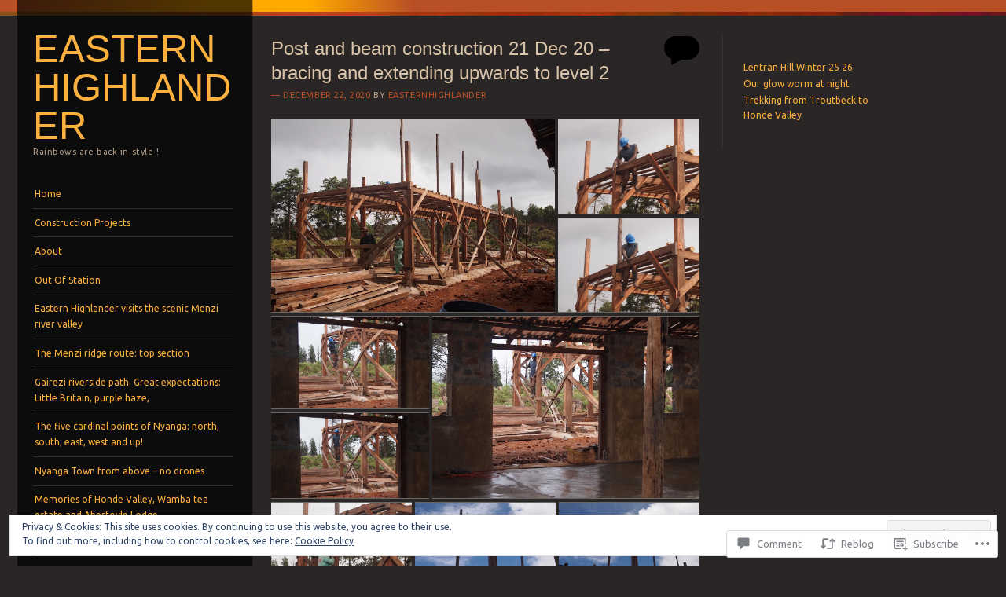

--- FILE ---
content_type: text/html; charset=UTF-8
request_url: https://easternhighlander.com/2020/12/22/post-and-beam-construction-21-dec-20/
body_size: 30133
content:
<!DOCTYPE html>
<!--[if IE 8]>
<html id="ie8" lang="en">
<![endif]-->
<!--[if IE 9]>
<html id="ie9" lang="en">
<![endif]-->
<!--[if !(IE)]><!-->
<html lang="en">
<!--<![endif]-->
<head>
<meta charset="UTF-8" />
<meta name="viewport" content="width=device-width" />
<title>Post and beam construction 21 Dec 20 &#8211; bracing and extending upwards to level 2 | Eastern Highlander</title>
<link rel="profile" href="http://gmpg.org/xfn/11" />
<link rel="pingback" href="https://easternhighlander.com/xmlrpc.php" />
<!--[if lt IE 9]>
<script src="https://s0.wp.com/wp-content/themes/pub/sunspot/js/html5.js?m=1329866217i" type="text/javascript"></script>
<![endif]-->

<meta name='robots' content='max-image-preview:large' />

<!-- Async WordPress.com Remote Login -->
<script id="wpcom_remote_login_js">
var wpcom_remote_login_extra_auth = '';
function wpcom_remote_login_remove_dom_node_id( element_id ) {
	var dom_node = document.getElementById( element_id );
	if ( dom_node ) { dom_node.parentNode.removeChild( dom_node ); }
}
function wpcom_remote_login_remove_dom_node_classes( class_name ) {
	var dom_nodes = document.querySelectorAll( '.' + class_name );
	for ( var i = 0; i < dom_nodes.length; i++ ) {
		dom_nodes[ i ].parentNode.removeChild( dom_nodes[ i ] );
	}
}
function wpcom_remote_login_final_cleanup() {
	wpcom_remote_login_remove_dom_node_classes( "wpcom_remote_login_msg" );
	wpcom_remote_login_remove_dom_node_id( "wpcom_remote_login_key" );
	wpcom_remote_login_remove_dom_node_id( "wpcom_remote_login_validate" );
	wpcom_remote_login_remove_dom_node_id( "wpcom_remote_login_js" );
	wpcom_remote_login_remove_dom_node_id( "wpcom_request_access_iframe" );
	wpcom_remote_login_remove_dom_node_id( "wpcom_request_access_styles" );
}

// Watch for messages back from the remote login
window.addEventListener( "message", function( e ) {
	if ( e.origin === "https://r-login.wordpress.com" ) {
		var data = {};
		try {
			data = JSON.parse( e.data );
		} catch( e ) {
			wpcom_remote_login_final_cleanup();
			return;
		}

		if ( data.msg === 'LOGIN' ) {
			// Clean up the login check iframe
			wpcom_remote_login_remove_dom_node_id( "wpcom_remote_login_key" );

			var id_regex = new RegExp( /^[0-9]+$/ );
			var token_regex = new RegExp( /^.*|.*|.*$/ );
			if (
				token_regex.test( data.token )
				&& id_regex.test( data.wpcomid )
			) {
				// We have everything we need to ask for a login
				var script = document.createElement( "script" );
				script.setAttribute( "id", "wpcom_remote_login_validate" );
				script.src = '/remote-login.php?wpcom_remote_login=validate'
					+ '&wpcomid=' + data.wpcomid
					+ '&token=' + encodeURIComponent( data.token )
					+ '&host=' + window.location.protocol
					+ '//' + window.location.hostname
					+ '&postid=3012'
					+ '&is_singular=1';
				document.body.appendChild( script );
			}

			return;
		}

		// Safari ITP, not logged in, so redirect
		if ( data.msg === 'LOGIN-REDIRECT' ) {
			window.location = 'https://wordpress.com/log-in?redirect_to=' + window.location.href;
			return;
		}

		// Safari ITP, storage access failed, remove the request
		if ( data.msg === 'LOGIN-REMOVE' ) {
			var css_zap = 'html { -webkit-transition: margin-top 1s; transition: margin-top 1s; } /* 9001 */ html { margin-top: 0 !important; } * html body { margin-top: 0 !important; } @media screen and ( max-width: 782px ) { html { margin-top: 0 !important; } * html body { margin-top: 0 !important; } }';
			var style_zap = document.createElement( 'style' );
			style_zap.type = 'text/css';
			style_zap.appendChild( document.createTextNode( css_zap ) );
			document.body.appendChild( style_zap );

			var e = document.getElementById( 'wpcom_request_access_iframe' );
			e.parentNode.removeChild( e );

			document.cookie = 'wordpress_com_login_access=denied; path=/; max-age=31536000';

			return;
		}

		// Safari ITP
		if ( data.msg === 'REQUEST_ACCESS' ) {
			console.log( 'request access: safari' );

			// Check ITP iframe enable/disable knob
			if ( wpcom_remote_login_extra_auth !== 'safari_itp_iframe' ) {
				return;
			}

			// If we are in a "private window" there is no ITP.
			var private_window = false;
			try {
				var opendb = window.openDatabase( null, null, null, null );
			} catch( e ) {
				private_window = true;
			}

			if ( private_window ) {
				console.log( 'private window' );
				return;
			}

			var iframe = document.createElement( 'iframe' );
			iframe.id = 'wpcom_request_access_iframe';
			iframe.setAttribute( 'scrolling', 'no' );
			iframe.setAttribute( 'sandbox', 'allow-storage-access-by-user-activation allow-scripts allow-same-origin allow-top-navigation-by-user-activation' );
			iframe.src = 'https://r-login.wordpress.com/remote-login.php?wpcom_remote_login=request_access&origin=' + encodeURIComponent( data.origin ) + '&wpcomid=' + encodeURIComponent( data.wpcomid );

			var css = 'html { -webkit-transition: margin-top 1s; transition: margin-top 1s; } /* 9001 */ html { margin-top: 46px !important; } * html body { margin-top: 46px !important; } @media screen and ( max-width: 660px ) { html { margin-top: 71px !important; } * html body { margin-top: 71px !important; } #wpcom_request_access_iframe { display: block; height: 71px !important; } } #wpcom_request_access_iframe { border: 0px; height: 46px; position: fixed; top: 0; left: 0; width: 100%; min-width: 100%; z-index: 99999; background: #23282d; } ';

			var style = document.createElement( 'style' );
			style.type = 'text/css';
			style.id = 'wpcom_request_access_styles';
			style.appendChild( document.createTextNode( css ) );
			document.body.appendChild( style );

			document.body.appendChild( iframe );
		}

		if ( data.msg === 'DONE' ) {
			wpcom_remote_login_final_cleanup();
		}
	}
}, false );

// Inject the remote login iframe after the page has had a chance to load
// more critical resources
window.addEventListener( "DOMContentLoaded", function( e ) {
	var iframe = document.createElement( "iframe" );
	iframe.style.display = "none";
	iframe.setAttribute( "scrolling", "no" );
	iframe.setAttribute( "id", "wpcom_remote_login_key" );
	iframe.src = "https://r-login.wordpress.com/remote-login.php"
		+ "?wpcom_remote_login=key"
		+ "&origin=aHR0cHM6Ly9lYXN0ZXJuaGlnaGxhbmRlci5jb20%3D"
		+ "&wpcomid=59794183"
		+ "&time=" + Math.floor( Date.now() / 1000 );
	document.body.appendChild( iframe );
}, false );
</script>
<link rel='dns-prefetch' href='//s0.wp.com' />
<link rel='dns-prefetch' href='//widgets.wp.com' />
<link rel='dns-prefetch' href='//fonts-api.wp.com' />
<link rel="alternate" type="application/rss+xml" title="Eastern Highlander &raquo; Feed" href="https://easternhighlander.com/feed/" />
<link rel="alternate" type="application/rss+xml" title="Eastern Highlander &raquo; Comments Feed" href="https://easternhighlander.com/comments/feed/" />
<link rel="alternate" type="application/rss+xml" title="Eastern Highlander &raquo; Post and beam construction 21 Dec 20 &#8211; bracing and extending upwards to level&nbsp;2 Comments Feed" href="https://easternhighlander.com/2020/12/22/post-and-beam-construction-21-dec-20/feed/" />
	<script type="text/javascript">
		/* <![CDATA[ */
		function addLoadEvent(func) {
			var oldonload = window.onload;
			if (typeof window.onload != 'function') {
				window.onload = func;
			} else {
				window.onload = function () {
					oldonload();
					func();
				}
			}
		}
		/* ]]> */
	</script>
	<link crossorigin='anonymous' rel='stylesheet' id='all-css-0-1' href='/_static/??-eJx9zN0KwjAMhuEbsgZ/5vBAvJbShtE1bYNJKLt7NxEEEQ9fku+Bzi60qlgVijkmm1IV6ClOqAJo67XlhI58B8XC5BUFRBfCfRDZwW9gRmUf8rtBrEJp0WjdPnAzouMm+lX/REoZP+6rtvd7uR3G4XQcr5fzMD8BGYBNRA==&cssminify=yes' type='text/css' media='all' />
<style id='wp-emoji-styles-inline-css'>

	img.wp-smiley, img.emoji {
		display: inline !important;
		border: none !important;
		box-shadow: none !important;
		height: 1em !important;
		width: 1em !important;
		margin: 0 0.07em !important;
		vertical-align: -0.1em !important;
		background: none !important;
		padding: 0 !important;
	}
/*# sourceURL=wp-emoji-styles-inline-css */
</style>
<link crossorigin='anonymous' rel='stylesheet' id='all-css-2-1' href='/wp-content/plugins/gutenberg-core/v22.2.0/build/styles/block-library/style.css?m=1764855221i&cssminify=yes' type='text/css' media='all' />
<style id='wp-block-library-inline-css'>
.has-text-align-justify {
	text-align:justify;
}
.has-text-align-justify{text-align:justify;}

/*# sourceURL=wp-block-library-inline-css */
</style><style id='wp-block-columns-inline-css'>
.wp-block-columns{box-sizing:border-box;display:flex;flex-wrap:wrap!important}@media (min-width:782px){.wp-block-columns{flex-wrap:nowrap!important}}.wp-block-columns{align-items:normal!important}.wp-block-columns.are-vertically-aligned-top{align-items:flex-start}.wp-block-columns.are-vertically-aligned-center{align-items:center}.wp-block-columns.are-vertically-aligned-bottom{align-items:flex-end}@media (max-width:781px){.wp-block-columns:not(.is-not-stacked-on-mobile)>.wp-block-column{flex-basis:100%!important}}@media (min-width:782px){.wp-block-columns:not(.is-not-stacked-on-mobile)>.wp-block-column{flex-basis:0;flex-grow:1}.wp-block-columns:not(.is-not-stacked-on-mobile)>.wp-block-column[style*=flex-basis]{flex-grow:0}}.wp-block-columns.is-not-stacked-on-mobile{flex-wrap:nowrap!important}.wp-block-columns.is-not-stacked-on-mobile>.wp-block-column{flex-basis:0;flex-grow:1}.wp-block-columns.is-not-stacked-on-mobile>.wp-block-column[style*=flex-basis]{flex-grow:0}:where(.wp-block-columns){margin-bottom:1.75em}:where(.wp-block-columns.has-background){padding:1.25em 2.375em}.wp-block-column{flex-grow:1;min-width:0;overflow-wrap:break-word;word-break:break-word}.wp-block-column.is-vertically-aligned-top{align-self:flex-start}.wp-block-column.is-vertically-aligned-center{align-self:center}.wp-block-column.is-vertically-aligned-bottom{align-self:flex-end}.wp-block-column.is-vertically-aligned-stretch{align-self:stretch}.wp-block-column.is-vertically-aligned-bottom,.wp-block-column.is-vertically-aligned-center,.wp-block-column.is-vertically-aligned-top{width:100%}
/*# sourceURL=/wp-content/plugins/gutenberg-core/v22.2.0/build/styles/block-library/columns/style.css */
</style>
<style id='wp-block-latest-posts-inline-css'>
.wp-block-latest-posts{box-sizing:border-box}.wp-block-latest-posts.alignleft{margin-right:2em}.wp-block-latest-posts.alignright{margin-left:2em}.wp-block-latest-posts.wp-block-latest-posts__list{list-style:none}.wp-block-latest-posts.wp-block-latest-posts__list li{clear:both;overflow-wrap:break-word}.wp-block-latest-posts.is-grid{display:flex;flex-wrap:wrap}.wp-block-latest-posts.is-grid li{margin:0 1.25em 1.25em 0;width:100%}@media (min-width:600px){.wp-block-latest-posts.columns-2 li{width:calc(50% - .625em)}.wp-block-latest-posts.columns-2 li:nth-child(2n){margin-right:0}.wp-block-latest-posts.columns-3 li{width:calc(33.33333% - .83333em)}.wp-block-latest-posts.columns-3 li:nth-child(3n){margin-right:0}.wp-block-latest-posts.columns-4 li{width:calc(25% - .9375em)}.wp-block-latest-posts.columns-4 li:nth-child(4n){margin-right:0}.wp-block-latest-posts.columns-5 li{width:calc(20% - 1em)}.wp-block-latest-posts.columns-5 li:nth-child(5n){margin-right:0}.wp-block-latest-posts.columns-6 li{width:calc(16.66667% - 1.04167em)}.wp-block-latest-posts.columns-6 li:nth-child(6n){margin-right:0}}:root :where(.wp-block-latest-posts.is-grid){padding:0}:root :where(.wp-block-latest-posts.wp-block-latest-posts__list){padding-left:0}.wp-block-latest-posts__post-author,.wp-block-latest-posts__post-date{display:block;font-size:.8125em}.wp-block-latest-posts__post-excerpt,.wp-block-latest-posts__post-full-content{margin-bottom:1em;margin-top:.5em}.wp-block-latest-posts__featured-image a{display:inline-block}.wp-block-latest-posts__featured-image img{height:auto;max-width:100%;width:auto}.wp-block-latest-posts__featured-image.alignleft{float:left;margin-right:1em}.wp-block-latest-posts__featured-image.alignright{float:right;margin-left:1em}.wp-block-latest-posts__featured-image.aligncenter{margin-bottom:1em;text-align:center}
/*# sourceURL=/wp-content/plugins/gutenberg-core/v22.2.0/build/styles/block-library/latest-posts/style.css */
</style>
<style id='global-styles-inline-css'>
:root{--wp--preset--aspect-ratio--square: 1;--wp--preset--aspect-ratio--4-3: 4/3;--wp--preset--aspect-ratio--3-4: 3/4;--wp--preset--aspect-ratio--3-2: 3/2;--wp--preset--aspect-ratio--2-3: 2/3;--wp--preset--aspect-ratio--16-9: 16/9;--wp--preset--aspect-ratio--9-16: 9/16;--wp--preset--color--black: #000000;--wp--preset--color--cyan-bluish-gray: #abb8c3;--wp--preset--color--white: #ffffff;--wp--preset--color--pale-pink: #f78da7;--wp--preset--color--vivid-red: #cf2e2e;--wp--preset--color--luminous-vivid-orange: #ff6900;--wp--preset--color--luminous-vivid-amber: #fcb900;--wp--preset--color--light-green-cyan: #7bdcb5;--wp--preset--color--vivid-green-cyan: #00d084;--wp--preset--color--pale-cyan-blue: #8ed1fc;--wp--preset--color--vivid-cyan-blue: #0693e3;--wp--preset--color--vivid-purple: #9b51e0;--wp--preset--gradient--vivid-cyan-blue-to-vivid-purple: linear-gradient(135deg,rgb(6,147,227) 0%,rgb(155,81,224) 100%);--wp--preset--gradient--light-green-cyan-to-vivid-green-cyan: linear-gradient(135deg,rgb(122,220,180) 0%,rgb(0,208,130) 100%);--wp--preset--gradient--luminous-vivid-amber-to-luminous-vivid-orange: linear-gradient(135deg,rgb(252,185,0) 0%,rgb(255,105,0) 100%);--wp--preset--gradient--luminous-vivid-orange-to-vivid-red: linear-gradient(135deg,rgb(255,105,0) 0%,rgb(207,46,46) 100%);--wp--preset--gradient--very-light-gray-to-cyan-bluish-gray: linear-gradient(135deg,rgb(238,238,238) 0%,rgb(169,184,195) 100%);--wp--preset--gradient--cool-to-warm-spectrum: linear-gradient(135deg,rgb(74,234,220) 0%,rgb(151,120,209) 20%,rgb(207,42,186) 40%,rgb(238,44,130) 60%,rgb(251,105,98) 80%,rgb(254,248,76) 100%);--wp--preset--gradient--blush-light-purple: linear-gradient(135deg,rgb(255,206,236) 0%,rgb(152,150,240) 100%);--wp--preset--gradient--blush-bordeaux: linear-gradient(135deg,rgb(254,205,165) 0%,rgb(254,45,45) 50%,rgb(107,0,62) 100%);--wp--preset--gradient--luminous-dusk: linear-gradient(135deg,rgb(255,203,112) 0%,rgb(199,81,192) 50%,rgb(65,88,208) 100%);--wp--preset--gradient--pale-ocean: linear-gradient(135deg,rgb(255,245,203) 0%,rgb(182,227,212) 50%,rgb(51,167,181) 100%);--wp--preset--gradient--electric-grass: linear-gradient(135deg,rgb(202,248,128) 0%,rgb(113,206,126) 100%);--wp--preset--gradient--midnight: linear-gradient(135deg,rgb(2,3,129) 0%,rgb(40,116,252) 100%);--wp--preset--font-size--small: 13px;--wp--preset--font-size--medium: 20px;--wp--preset--font-size--large: 36px;--wp--preset--font-size--x-large: 42px;--wp--preset--font-family--albert-sans: 'Albert Sans', sans-serif;--wp--preset--font-family--alegreya: Alegreya, serif;--wp--preset--font-family--arvo: Arvo, serif;--wp--preset--font-family--bodoni-moda: 'Bodoni Moda', serif;--wp--preset--font-family--bricolage-grotesque: 'Bricolage Grotesque', sans-serif;--wp--preset--font-family--cabin: Cabin, sans-serif;--wp--preset--font-family--chivo: Chivo, sans-serif;--wp--preset--font-family--commissioner: Commissioner, sans-serif;--wp--preset--font-family--cormorant: Cormorant, serif;--wp--preset--font-family--courier-prime: 'Courier Prime', monospace;--wp--preset--font-family--crimson-pro: 'Crimson Pro', serif;--wp--preset--font-family--dm-mono: 'DM Mono', monospace;--wp--preset--font-family--dm-sans: 'DM Sans', sans-serif;--wp--preset--font-family--dm-serif-display: 'DM Serif Display', serif;--wp--preset--font-family--domine: Domine, serif;--wp--preset--font-family--eb-garamond: 'EB Garamond', serif;--wp--preset--font-family--epilogue: Epilogue, sans-serif;--wp--preset--font-family--fahkwang: Fahkwang, sans-serif;--wp--preset--font-family--figtree: Figtree, sans-serif;--wp--preset--font-family--fira-sans: 'Fira Sans', sans-serif;--wp--preset--font-family--fjalla-one: 'Fjalla One', sans-serif;--wp--preset--font-family--fraunces: Fraunces, serif;--wp--preset--font-family--gabarito: Gabarito, system-ui;--wp--preset--font-family--ibm-plex-mono: 'IBM Plex Mono', monospace;--wp--preset--font-family--ibm-plex-sans: 'IBM Plex Sans', sans-serif;--wp--preset--font-family--ibarra-real-nova: 'Ibarra Real Nova', serif;--wp--preset--font-family--instrument-serif: 'Instrument Serif', serif;--wp--preset--font-family--inter: Inter, sans-serif;--wp--preset--font-family--josefin-sans: 'Josefin Sans', sans-serif;--wp--preset--font-family--jost: Jost, sans-serif;--wp--preset--font-family--libre-baskerville: 'Libre Baskerville', serif;--wp--preset--font-family--libre-franklin: 'Libre Franklin', sans-serif;--wp--preset--font-family--literata: Literata, serif;--wp--preset--font-family--lora: Lora, serif;--wp--preset--font-family--merriweather: Merriweather, serif;--wp--preset--font-family--montserrat: Montserrat, sans-serif;--wp--preset--font-family--newsreader: Newsreader, serif;--wp--preset--font-family--noto-sans-mono: 'Noto Sans Mono', sans-serif;--wp--preset--font-family--nunito: Nunito, sans-serif;--wp--preset--font-family--open-sans: 'Open Sans', sans-serif;--wp--preset--font-family--overpass: Overpass, sans-serif;--wp--preset--font-family--pt-serif: 'PT Serif', serif;--wp--preset--font-family--petrona: Petrona, serif;--wp--preset--font-family--piazzolla: Piazzolla, serif;--wp--preset--font-family--playfair-display: 'Playfair Display', serif;--wp--preset--font-family--plus-jakarta-sans: 'Plus Jakarta Sans', sans-serif;--wp--preset--font-family--poppins: Poppins, sans-serif;--wp--preset--font-family--raleway: Raleway, sans-serif;--wp--preset--font-family--roboto: Roboto, sans-serif;--wp--preset--font-family--roboto-slab: 'Roboto Slab', serif;--wp--preset--font-family--rubik: Rubik, sans-serif;--wp--preset--font-family--rufina: Rufina, serif;--wp--preset--font-family--sora: Sora, sans-serif;--wp--preset--font-family--source-sans-3: 'Source Sans 3', sans-serif;--wp--preset--font-family--source-serif-4: 'Source Serif 4', serif;--wp--preset--font-family--space-mono: 'Space Mono', monospace;--wp--preset--font-family--syne: Syne, sans-serif;--wp--preset--font-family--texturina: Texturina, serif;--wp--preset--font-family--urbanist: Urbanist, sans-serif;--wp--preset--font-family--work-sans: 'Work Sans', sans-serif;--wp--preset--spacing--20: 0.44rem;--wp--preset--spacing--30: 0.67rem;--wp--preset--spacing--40: 1rem;--wp--preset--spacing--50: 1.5rem;--wp--preset--spacing--60: 2.25rem;--wp--preset--spacing--70: 3.38rem;--wp--preset--spacing--80: 5.06rem;--wp--preset--shadow--natural: 6px 6px 9px rgba(0, 0, 0, 0.2);--wp--preset--shadow--deep: 12px 12px 50px rgba(0, 0, 0, 0.4);--wp--preset--shadow--sharp: 6px 6px 0px rgba(0, 0, 0, 0.2);--wp--preset--shadow--outlined: 6px 6px 0px -3px rgb(255, 255, 255), 6px 6px rgb(0, 0, 0);--wp--preset--shadow--crisp: 6px 6px 0px rgb(0, 0, 0);}:where(.is-layout-flex){gap: 0.5em;}:where(.is-layout-grid){gap: 0.5em;}body .is-layout-flex{display: flex;}.is-layout-flex{flex-wrap: wrap;align-items: center;}.is-layout-flex > :is(*, div){margin: 0;}body .is-layout-grid{display: grid;}.is-layout-grid > :is(*, div){margin: 0;}:where(.wp-block-columns.is-layout-flex){gap: 2em;}:where(.wp-block-columns.is-layout-grid){gap: 2em;}:where(.wp-block-post-template.is-layout-flex){gap: 1.25em;}:where(.wp-block-post-template.is-layout-grid){gap: 1.25em;}.has-black-color{color: var(--wp--preset--color--black) !important;}.has-cyan-bluish-gray-color{color: var(--wp--preset--color--cyan-bluish-gray) !important;}.has-white-color{color: var(--wp--preset--color--white) !important;}.has-pale-pink-color{color: var(--wp--preset--color--pale-pink) !important;}.has-vivid-red-color{color: var(--wp--preset--color--vivid-red) !important;}.has-luminous-vivid-orange-color{color: var(--wp--preset--color--luminous-vivid-orange) !important;}.has-luminous-vivid-amber-color{color: var(--wp--preset--color--luminous-vivid-amber) !important;}.has-light-green-cyan-color{color: var(--wp--preset--color--light-green-cyan) !important;}.has-vivid-green-cyan-color{color: var(--wp--preset--color--vivid-green-cyan) !important;}.has-pale-cyan-blue-color{color: var(--wp--preset--color--pale-cyan-blue) !important;}.has-vivid-cyan-blue-color{color: var(--wp--preset--color--vivid-cyan-blue) !important;}.has-vivid-purple-color{color: var(--wp--preset--color--vivid-purple) !important;}.has-black-background-color{background-color: var(--wp--preset--color--black) !important;}.has-cyan-bluish-gray-background-color{background-color: var(--wp--preset--color--cyan-bluish-gray) !important;}.has-white-background-color{background-color: var(--wp--preset--color--white) !important;}.has-pale-pink-background-color{background-color: var(--wp--preset--color--pale-pink) !important;}.has-vivid-red-background-color{background-color: var(--wp--preset--color--vivid-red) !important;}.has-luminous-vivid-orange-background-color{background-color: var(--wp--preset--color--luminous-vivid-orange) !important;}.has-luminous-vivid-amber-background-color{background-color: var(--wp--preset--color--luminous-vivid-amber) !important;}.has-light-green-cyan-background-color{background-color: var(--wp--preset--color--light-green-cyan) !important;}.has-vivid-green-cyan-background-color{background-color: var(--wp--preset--color--vivid-green-cyan) !important;}.has-pale-cyan-blue-background-color{background-color: var(--wp--preset--color--pale-cyan-blue) !important;}.has-vivid-cyan-blue-background-color{background-color: var(--wp--preset--color--vivid-cyan-blue) !important;}.has-vivid-purple-background-color{background-color: var(--wp--preset--color--vivid-purple) !important;}.has-black-border-color{border-color: var(--wp--preset--color--black) !important;}.has-cyan-bluish-gray-border-color{border-color: var(--wp--preset--color--cyan-bluish-gray) !important;}.has-white-border-color{border-color: var(--wp--preset--color--white) !important;}.has-pale-pink-border-color{border-color: var(--wp--preset--color--pale-pink) !important;}.has-vivid-red-border-color{border-color: var(--wp--preset--color--vivid-red) !important;}.has-luminous-vivid-orange-border-color{border-color: var(--wp--preset--color--luminous-vivid-orange) !important;}.has-luminous-vivid-amber-border-color{border-color: var(--wp--preset--color--luminous-vivid-amber) !important;}.has-light-green-cyan-border-color{border-color: var(--wp--preset--color--light-green-cyan) !important;}.has-vivid-green-cyan-border-color{border-color: var(--wp--preset--color--vivid-green-cyan) !important;}.has-pale-cyan-blue-border-color{border-color: var(--wp--preset--color--pale-cyan-blue) !important;}.has-vivid-cyan-blue-border-color{border-color: var(--wp--preset--color--vivid-cyan-blue) !important;}.has-vivid-purple-border-color{border-color: var(--wp--preset--color--vivid-purple) !important;}.has-vivid-cyan-blue-to-vivid-purple-gradient-background{background: var(--wp--preset--gradient--vivid-cyan-blue-to-vivid-purple) !important;}.has-light-green-cyan-to-vivid-green-cyan-gradient-background{background: var(--wp--preset--gradient--light-green-cyan-to-vivid-green-cyan) !important;}.has-luminous-vivid-amber-to-luminous-vivid-orange-gradient-background{background: var(--wp--preset--gradient--luminous-vivid-amber-to-luminous-vivid-orange) !important;}.has-luminous-vivid-orange-to-vivid-red-gradient-background{background: var(--wp--preset--gradient--luminous-vivid-orange-to-vivid-red) !important;}.has-very-light-gray-to-cyan-bluish-gray-gradient-background{background: var(--wp--preset--gradient--very-light-gray-to-cyan-bluish-gray) !important;}.has-cool-to-warm-spectrum-gradient-background{background: var(--wp--preset--gradient--cool-to-warm-spectrum) !important;}.has-blush-light-purple-gradient-background{background: var(--wp--preset--gradient--blush-light-purple) !important;}.has-blush-bordeaux-gradient-background{background: var(--wp--preset--gradient--blush-bordeaux) !important;}.has-luminous-dusk-gradient-background{background: var(--wp--preset--gradient--luminous-dusk) !important;}.has-pale-ocean-gradient-background{background: var(--wp--preset--gradient--pale-ocean) !important;}.has-electric-grass-gradient-background{background: var(--wp--preset--gradient--electric-grass) !important;}.has-midnight-gradient-background{background: var(--wp--preset--gradient--midnight) !important;}.has-small-font-size{font-size: var(--wp--preset--font-size--small) !important;}.has-medium-font-size{font-size: var(--wp--preset--font-size--medium) !important;}.has-large-font-size{font-size: var(--wp--preset--font-size--large) !important;}.has-x-large-font-size{font-size: var(--wp--preset--font-size--x-large) !important;}.has-albert-sans-font-family{font-family: var(--wp--preset--font-family--albert-sans) !important;}.has-alegreya-font-family{font-family: var(--wp--preset--font-family--alegreya) !important;}.has-arvo-font-family{font-family: var(--wp--preset--font-family--arvo) !important;}.has-bodoni-moda-font-family{font-family: var(--wp--preset--font-family--bodoni-moda) !important;}.has-bricolage-grotesque-font-family{font-family: var(--wp--preset--font-family--bricolage-grotesque) !important;}.has-cabin-font-family{font-family: var(--wp--preset--font-family--cabin) !important;}.has-chivo-font-family{font-family: var(--wp--preset--font-family--chivo) !important;}.has-commissioner-font-family{font-family: var(--wp--preset--font-family--commissioner) !important;}.has-cormorant-font-family{font-family: var(--wp--preset--font-family--cormorant) !important;}.has-courier-prime-font-family{font-family: var(--wp--preset--font-family--courier-prime) !important;}.has-crimson-pro-font-family{font-family: var(--wp--preset--font-family--crimson-pro) !important;}.has-dm-mono-font-family{font-family: var(--wp--preset--font-family--dm-mono) !important;}.has-dm-sans-font-family{font-family: var(--wp--preset--font-family--dm-sans) !important;}.has-dm-serif-display-font-family{font-family: var(--wp--preset--font-family--dm-serif-display) !important;}.has-domine-font-family{font-family: var(--wp--preset--font-family--domine) !important;}.has-eb-garamond-font-family{font-family: var(--wp--preset--font-family--eb-garamond) !important;}.has-epilogue-font-family{font-family: var(--wp--preset--font-family--epilogue) !important;}.has-fahkwang-font-family{font-family: var(--wp--preset--font-family--fahkwang) !important;}.has-figtree-font-family{font-family: var(--wp--preset--font-family--figtree) !important;}.has-fira-sans-font-family{font-family: var(--wp--preset--font-family--fira-sans) !important;}.has-fjalla-one-font-family{font-family: var(--wp--preset--font-family--fjalla-one) !important;}.has-fraunces-font-family{font-family: var(--wp--preset--font-family--fraunces) !important;}.has-gabarito-font-family{font-family: var(--wp--preset--font-family--gabarito) !important;}.has-ibm-plex-mono-font-family{font-family: var(--wp--preset--font-family--ibm-plex-mono) !important;}.has-ibm-plex-sans-font-family{font-family: var(--wp--preset--font-family--ibm-plex-sans) !important;}.has-ibarra-real-nova-font-family{font-family: var(--wp--preset--font-family--ibarra-real-nova) !important;}.has-instrument-serif-font-family{font-family: var(--wp--preset--font-family--instrument-serif) !important;}.has-inter-font-family{font-family: var(--wp--preset--font-family--inter) !important;}.has-josefin-sans-font-family{font-family: var(--wp--preset--font-family--josefin-sans) !important;}.has-jost-font-family{font-family: var(--wp--preset--font-family--jost) !important;}.has-libre-baskerville-font-family{font-family: var(--wp--preset--font-family--libre-baskerville) !important;}.has-libre-franklin-font-family{font-family: var(--wp--preset--font-family--libre-franklin) !important;}.has-literata-font-family{font-family: var(--wp--preset--font-family--literata) !important;}.has-lora-font-family{font-family: var(--wp--preset--font-family--lora) !important;}.has-merriweather-font-family{font-family: var(--wp--preset--font-family--merriweather) !important;}.has-montserrat-font-family{font-family: var(--wp--preset--font-family--montserrat) !important;}.has-newsreader-font-family{font-family: var(--wp--preset--font-family--newsreader) !important;}.has-noto-sans-mono-font-family{font-family: var(--wp--preset--font-family--noto-sans-mono) !important;}.has-nunito-font-family{font-family: var(--wp--preset--font-family--nunito) !important;}.has-open-sans-font-family{font-family: var(--wp--preset--font-family--open-sans) !important;}.has-overpass-font-family{font-family: var(--wp--preset--font-family--overpass) !important;}.has-pt-serif-font-family{font-family: var(--wp--preset--font-family--pt-serif) !important;}.has-petrona-font-family{font-family: var(--wp--preset--font-family--petrona) !important;}.has-piazzolla-font-family{font-family: var(--wp--preset--font-family--piazzolla) !important;}.has-playfair-display-font-family{font-family: var(--wp--preset--font-family--playfair-display) !important;}.has-plus-jakarta-sans-font-family{font-family: var(--wp--preset--font-family--plus-jakarta-sans) !important;}.has-poppins-font-family{font-family: var(--wp--preset--font-family--poppins) !important;}.has-raleway-font-family{font-family: var(--wp--preset--font-family--raleway) !important;}.has-roboto-font-family{font-family: var(--wp--preset--font-family--roboto) !important;}.has-roboto-slab-font-family{font-family: var(--wp--preset--font-family--roboto-slab) !important;}.has-rubik-font-family{font-family: var(--wp--preset--font-family--rubik) !important;}.has-rufina-font-family{font-family: var(--wp--preset--font-family--rufina) !important;}.has-sora-font-family{font-family: var(--wp--preset--font-family--sora) !important;}.has-source-sans-3-font-family{font-family: var(--wp--preset--font-family--source-sans-3) !important;}.has-source-serif-4-font-family{font-family: var(--wp--preset--font-family--source-serif-4) !important;}.has-space-mono-font-family{font-family: var(--wp--preset--font-family--space-mono) !important;}.has-syne-font-family{font-family: var(--wp--preset--font-family--syne) !important;}.has-texturina-font-family{font-family: var(--wp--preset--font-family--texturina) !important;}.has-urbanist-font-family{font-family: var(--wp--preset--font-family--urbanist) !important;}.has-work-sans-font-family{font-family: var(--wp--preset--font-family--work-sans) !important;}
:where(.wp-block-columns.is-layout-flex){gap: 2em;}:where(.wp-block-columns.is-layout-grid){gap: 2em;}
/*# sourceURL=global-styles-inline-css */
</style>
<style id='core-block-supports-inline-css'>
.wp-container-core-columns-is-layout-9d6595d7{flex-wrap:nowrap;}
/*# sourceURL=core-block-supports-inline-css */
</style>

<style id='classic-theme-styles-inline-css'>
/*! This file is auto-generated */
.wp-block-button__link{color:#fff;background-color:#32373c;border-radius:9999px;box-shadow:none;text-decoration:none;padding:calc(.667em + 2px) calc(1.333em + 2px);font-size:1.125em}.wp-block-file__button{background:#32373c;color:#fff;text-decoration:none}
/*# sourceURL=/wp-includes/css/classic-themes.min.css */
</style>
<link crossorigin='anonymous' rel='stylesheet' id='all-css-4-1' href='/_static/??-eJx9jksOwjAMRC9EcCsEFQvEUVA+FqTUSRQ77fVxVbEBxMaSZ+bZA0sxPifBJEDNlKndY2LwuaLqVKyAJghDtDghaWzvmXfwG1uKMsa5UpHZ6KTYyMhDQf7HjSjF+qdRaTuxGcAtvb3bjCnkCrZJJisS/RcFXD24FqcAM1ann1VcK/Pnvna50qUfTl3XH8+HYXwBNR1jhQ==&cssminify=yes' type='text/css' media='all' />
<link rel='stylesheet' id='verbum-gutenberg-css-css' href='https://widgets.wp.com/verbum-block-editor/block-editor.css?ver=1738686361' media='all' />
<link crossorigin='anonymous' rel='stylesheet' id='all-css-6-1' href='/wp-content/themes/pub/sunspot/style.css?m=1741693343i&cssminify=yes' type='text/css' media='all' />
<link rel='stylesheet' id='ubuntu-css' href='https://fonts-api.wp.com/css?family=Ubuntu%3A400%2C300&#038;ver=20120821' media='all' />
<link crossorigin='anonymous' rel='stylesheet' id='all-css-8-1' href='/_static/??-eJx9y0EKwkAMheELGUNhRF2IZ2mHOI5kktBkKN7eums33b0f3oeLQVYJksB4UyNH6xN6FzcNrJLR48sEi2Vt5+x+wg1pHYx7qeI408Ra1llwfW3yCBVSYM1jVJVdwIvHOv/psz2GdLmndLsO6fMDI31BHQ==&cssminify=yes' type='text/css' media='all' />
<link crossorigin='anonymous' rel='stylesheet' id='print-css-9-1' href='/wp-content/mu-plugins/global-print/global-print.css?m=1465851035i&cssminify=yes' type='text/css' media='print' />
<style id='jetpack-global-styles-frontend-style-inline-css'>
:root { --font-headings: unset; --font-base: unset; --font-headings-default: -apple-system,BlinkMacSystemFont,"Segoe UI",Roboto,Oxygen-Sans,Ubuntu,Cantarell,"Helvetica Neue",sans-serif; --font-base-default: -apple-system,BlinkMacSystemFont,"Segoe UI",Roboto,Oxygen-Sans,Ubuntu,Cantarell,"Helvetica Neue",sans-serif;}
/*# sourceURL=jetpack-global-styles-frontend-style-inline-css */
</style>
<link crossorigin='anonymous' rel='stylesheet' id='all-css-12-1' href='/_static/??-eJyNjcsKAjEMRX/IGtQZBxfip0hMS9sxTYppGfx7H7gRN+7ugcs5sFRHKi1Ig9Jd5R6zGMyhVaTrh8G6QFHfORhYwlvw6P39PbPENZmt4G/ROQuBKWVkxxrVvuBH1lIoz2waILJekF+HUzlupnG3nQ77YZwfuRJIaQ==&cssminify=yes' type='text/css' media='all' />
<script type="text/javascript" id="jetpack_related-posts-js-extra">
/* <![CDATA[ */
var related_posts_js_options = {"post_heading":"h4"};
//# sourceURL=jetpack_related-posts-js-extra
/* ]]> */
</script>
<script type="text/javascript" id="wpcom-actionbar-placeholder-js-extra">
/* <![CDATA[ */
var actionbardata = {"siteID":"59794183","postID":"3012","siteURL":"https://easternhighlander.com","xhrURL":"https://easternhighlander.com/wp-admin/admin-ajax.php","nonce":"0b2adfe689","isLoggedIn":"","statusMessage":"","subsEmailDefault":"instantly","proxyScriptUrl":"https://s0.wp.com/wp-content/js/wpcom-proxy-request.js?m=1513050504i&amp;ver=20211021","shortlink":"https://wp.me/p42Tcj-MA","i18n":{"followedText":"New posts from this site will now appear in your \u003Ca href=\"https://wordpress.com/reader\"\u003EReader\u003C/a\u003E","foldBar":"Collapse this bar","unfoldBar":"Expand this bar","shortLinkCopied":"Shortlink copied to clipboard."}};
//# sourceURL=wpcom-actionbar-placeholder-js-extra
/* ]]> */
</script>
<script type="text/javascript" id="jetpack-mu-wpcom-settings-js-before">
/* <![CDATA[ */
var JETPACK_MU_WPCOM_SETTINGS = {"assetsUrl":"https://s0.wp.com/wp-content/mu-plugins/jetpack-mu-wpcom-plugin/sun/jetpack_vendor/automattic/jetpack-mu-wpcom/src/build/"};
//# sourceURL=jetpack-mu-wpcom-settings-js-before
/* ]]> */
</script>
<script crossorigin='anonymous' type='text/javascript'  src='/_static/??-eJx1j1EKwjAQRC/kdq1Q2h/xKFKTEBKTTcwm1t7eFKtU0K9hmOENg1MEESgryugLRFe0IUarchzFdfXIhfBsSOClGCcxKTdmJSEGzvztGm+osbzDDdfWjssQU3jM76zCXJGKl9DeikrzKlvA3xJ4o1Md/bV2cUF/fkwhyVEyCDcyv0DCR7wfFgEKBFrGVBEnf2z7rtu3bT8M9gk9l2bI'></script>
<script type="text/javascript" id="rlt-proxy-js-after">
/* <![CDATA[ */
	rltInitialize( {"token":null,"iframeOrigins":["https:\/\/widgets.wp.com"]} );
//# sourceURL=rlt-proxy-js-after
/* ]]> */
</script>
<link rel="EditURI" type="application/rsd+xml" title="RSD" href="https://easternhighlander.wordpress.com/xmlrpc.php?rsd" />
<meta name="generator" content="WordPress.com" />
<link rel="canonical" href="https://easternhighlander.com/2020/12/22/post-and-beam-construction-21-dec-20/" />
<link rel='shortlink' href='https://wp.me/p42Tcj-MA' />
<link rel="alternate" type="application/json+oembed" href="https://public-api.wordpress.com/oembed/?format=json&amp;url=https%3A%2F%2Feasternhighlander.com%2F2020%2F12%2F22%2Fpost-and-beam-construction-21-dec-20%2F&amp;for=wpcom-auto-discovery" /><link rel="alternate" type="application/xml+oembed" href="https://public-api.wordpress.com/oembed/?format=xml&amp;url=https%3A%2F%2Feasternhighlander.com%2F2020%2F12%2F22%2Fpost-and-beam-construction-21-dec-20%2F&amp;for=wpcom-auto-discovery" />
<!-- Jetpack Open Graph Tags -->
<meta property="og:type" content="article" />
<meta property="og:title" content="Post and beam construction 21 Dec 20 &#8211; bracing and extending upwards to level 2" />
<meta property="og:url" content="https://easternhighlander.com/2020/12/22/post-and-beam-construction-21-dec-20/" />
<meta property="og:description" content="Visit the post for more." />
<meta property="article:published_time" content="2020-12-22T04:01:18+00:00" />
<meta property="article:modified_time" content="2020-12-22T04:27:04+00:00" />
<meta property="og:site_name" content="Eastern Highlander" />
<meta property="og:image" content="https://easternhighlander.com/wp-content/uploads/2020/12/post-and-beam-construction-21-dec-20-pc210054.jpg" />
<meta property="og:image:width" content="545" />
<meta property="og:image:height" content="363" />
<meta property="og:image:alt" content="" />
<meta property="og:locale" content="en_US" />
<meta property="article:publisher" content="https://www.facebook.com/WordPresscom" />
<meta name="twitter:text:title" content="Post and beam construction 21 Dec 20 &#8211; bracing and extending upwards to level&nbsp;2" />
<meta name="twitter:image" content="https://easternhighlander.com/wp-content/uploads/2020/12/post-and-beam-construction-21-dec-20-pc210054.jpg?w=640" />
<meta name="twitter:card" content="summary_large_image" />
<meta name="twitter:description" content="Visit the post for more." />

<!-- End Jetpack Open Graph Tags -->
<link rel='openid.server' href='https://easternhighlander.com/?openidserver=1' />
<link rel='openid.delegate' href='https://easternhighlander.com/' />
<link rel="search" type="application/opensearchdescription+xml" href="https://easternhighlander.com/osd.xml" title="Eastern Highlander" />
<link rel="search" type="application/opensearchdescription+xml" href="https://s1.wp.com/opensearch.xml" title="WordPress.com" />
		<style type="text/css">
			.recentcomments a {
				display: inline !important;
				padding: 0 !important;
				margin: 0 !important;
			}

			table.recentcommentsavatartop img.avatar, table.recentcommentsavatarend img.avatar {
				border: 0px;
				margin: 0;
			}

			table.recentcommentsavatartop a, table.recentcommentsavatarend a {
				border: 0px !important;
				background-color: transparent !important;
			}

			td.recentcommentsavatarend, td.recentcommentsavatartop {
				padding: 0px 0px 1px 0px;
				margin: 0px;
			}

			td.recentcommentstextend {
				border: none !important;
				padding: 0px 0px 2px 10px;
			}

			.rtl td.recentcommentstextend {
				padding: 0px 10px 2px 0px;
			}

			td.recentcommentstexttop {
				border: none;
				padding: 0px 0px 0px 10px;
			}

			.rtl td.recentcommentstexttop {
				padding: 0px 10px 0px 0px;
			}
		</style>
				<script type="text/javascript">

			window.doNotSellCallback = function() {

				var linkElements = [
					'a[href="https://wordpress.com/?ref=footer_blog"]',
					'a[href="https://wordpress.com/?ref=footer_website"]',
					'a[href="https://wordpress.com/?ref=vertical_footer"]',
					'a[href^="https://wordpress.com/?ref=footer_segment_"]',
				].join(',');

				var dnsLink = document.createElement( 'a' );
				dnsLink.href = 'https://wordpress.com/advertising-program-optout/';
				dnsLink.classList.add( 'do-not-sell-link' );
				dnsLink.rel = 'nofollow';
				dnsLink.style.marginLeft = '0.5em';
				dnsLink.textContent = 'Do Not Sell or Share My Personal Information';

				var creditLinks = document.querySelectorAll( linkElements );

				if ( 0 === creditLinks.length ) {
					return false;
				}

				Array.prototype.forEach.call( creditLinks, function( el ) {
					el.insertAdjacentElement( 'afterend', dnsLink );
				});

				return true;
			};

		</script>
		<link rel="icon" href="https://easternhighlander.com/wp-content/uploads/2016/02/cropped-lego-trinomial-cube-dissected.jpg?w=32" sizes="32x32" />
<link rel="icon" href="https://easternhighlander.com/wp-content/uploads/2016/02/cropped-lego-trinomial-cube-dissected.jpg?w=192" sizes="192x192" />
<link rel="apple-touch-icon" href="https://easternhighlander.com/wp-content/uploads/2016/02/cropped-lego-trinomial-cube-dissected.jpg?w=180" />
<meta name="msapplication-TileImage" content="https://easternhighlander.com/wp-content/uploads/2016/02/cropped-lego-trinomial-cube-dissected.jpg?w=270" />
<script type="text/javascript">
	window.google_analytics_uacct = "UA-52447-2";
</script>

<script type="text/javascript">
	var _gaq = _gaq || [];
	_gaq.push(['_setAccount', 'UA-52447-2']);
	_gaq.push(['_gat._anonymizeIp']);
	_gaq.push(['_setDomainName', 'none']);
	_gaq.push(['_setAllowLinker', true]);
	_gaq.push(['_initData']);
	_gaq.push(['_trackPageview']);

	(function() {
		var ga = document.createElement('script'); ga.type = 'text/javascript'; ga.async = true;
		ga.src = ('https:' == document.location.protocol ? 'https://ssl' : 'http://www') + '.google-analytics.com/ga.js';
		(document.getElementsByTagName('head')[0] || document.getElementsByTagName('body')[0]).appendChild(ga);
	})();
</script>
<style id='jetpack-block-tiled-gallery-inline-css'>
.wp-block-jetpack-tiled-gallery .is-style-circle .tiled-gallery__item img,.wp-block-jetpack-tiled-gallery.is-style-circle .tiled-gallery__item img{border-radius:50%}.wp-block-jetpack-tiled-gallery .is-style-circle .tiled-gallery__row,.wp-block-jetpack-tiled-gallery .is-style-square .tiled-gallery__row,.wp-block-jetpack-tiled-gallery.is-style-circle .tiled-gallery__row,.wp-block-jetpack-tiled-gallery.is-style-square .tiled-gallery__row{flex-grow:1;width:100%}.wp-block-jetpack-tiled-gallery .is-style-circle .tiled-gallery__row.columns-1 .tiled-gallery__col,.wp-block-jetpack-tiled-gallery .is-style-square .tiled-gallery__row.columns-1 .tiled-gallery__col,.wp-block-jetpack-tiled-gallery.is-style-circle .tiled-gallery__row.columns-1 .tiled-gallery__col,.wp-block-jetpack-tiled-gallery.is-style-square .tiled-gallery__row.columns-1 .tiled-gallery__col{width:100%}.wp-block-jetpack-tiled-gallery .is-style-circle .tiled-gallery__row.columns-2 .tiled-gallery__col,.wp-block-jetpack-tiled-gallery .is-style-square .tiled-gallery__row.columns-2 .tiled-gallery__col,.wp-block-jetpack-tiled-gallery.is-style-circle .tiled-gallery__row.columns-2 .tiled-gallery__col,.wp-block-jetpack-tiled-gallery.is-style-square .tiled-gallery__row.columns-2 .tiled-gallery__col{width:calc(50% - 2px)}.wp-block-jetpack-tiled-gallery .is-style-circle .tiled-gallery__row.columns-3 .tiled-gallery__col,.wp-block-jetpack-tiled-gallery .is-style-square .tiled-gallery__row.columns-3 .tiled-gallery__col,.wp-block-jetpack-tiled-gallery.is-style-circle .tiled-gallery__row.columns-3 .tiled-gallery__col,.wp-block-jetpack-tiled-gallery.is-style-square .tiled-gallery__row.columns-3 .tiled-gallery__col{width:calc(33.33333% - 2.66667px)}.wp-block-jetpack-tiled-gallery .is-style-circle .tiled-gallery__row.columns-4 .tiled-gallery__col,.wp-block-jetpack-tiled-gallery .is-style-square .tiled-gallery__row.columns-4 .tiled-gallery__col,.wp-block-jetpack-tiled-gallery.is-style-circle .tiled-gallery__row.columns-4 .tiled-gallery__col,.wp-block-jetpack-tiled-gallery.is-style-square .tiled-gallery__row.columns-4 .tiled-gallery__col{width:calc(25% - 3px)}.wp-block-jetpack-tiled-gallery .is-style-circle .tiled-gallery__row.columns-5 .tiled-gallery__col,.wp-block-jetpack-tiled-gallery .is-style-square .tiled-gallery__row.columns-5 .tiled-gallery__col,.wp-block-jetpack-tiled-gallery.is-style-circle .tiled-gallery__row.columns-5 .tiled-gallery__col,.wp-block-jetpack-tiled-gallery.is-style-square .tiled-gallery__row.columns-5 .tiled-gallery__col{width:calc(20% - 3.2px)}.wp-block-jetpack-tiled-gallery .is-style-circle .tiled-gallery__row.columns-6 .tiled-gallery__col,.wp-block-jetpack-tiled-gallery .is-style-square .tiled-gallery__row.columns-6 .tiled-gallery__col,.wp-block-jetpack-tiled-gallery.is-style-circle .tiled-gallery__row.columns-6 .tiled-gallery__col,.wp-block-jetpack-tiled-gallery.is-style-square .tiled-gallery__row.columns-6 .tiled-gallery__col{width:calc(16.66667% - 3.33333px)}.wp-block-jetpack-tiled-gallery .is-style-circle .tiled-gallery__row.columns-7 .tiled-gallery__col,.wp-block-jetpack-tiled-gallery .is-style-square .tiled-gallery__row.columns-7 .tiled-gallery__col,.wp-block-jetpack-tiled-gallery.is-style-circle .tiled-gallery__row.columns-7 .tiled-gallery__col,.wp-block-jetpack-tiled-gallery.is-style-square .tiled-gallery__row.columns-7 .tiled-gallery__col{width:calc(14.28571% - 3.42857px)}.wp-block-jetpack-tiled-gallery .is-style-circle .tiled-gallery__row.columns-8 .tiled-gallery__col,.wp-block-jetpack-tiled-gallery .is-style-square .tiled-gallery__row.columns-8 .tiled-gallery__col,.wp-block-jetpack-tiled-gallery.is-style-circle .tiled-gallery__row.columns-8 .tiled-gallery__col,.wp-block-jetpack-tiled-gallery.is-style-square .tiled-gallery__row.columns-8 .tiled-gallery__col{width:calc(12.5% - 3.5px)}.wp-block-jetpack-tiled-gallery .is-style-circle .tiled-gallery__row.columns-9 .tiled-gallery__col,.wp-block-jetpack-tiled-gallery .is-style-square .tiled-gallery__row.columns-9 .tiled-gallery__col,.wp-block-jetpack-tiled-gallery.is-style-circle .tiled-gallery__row.columns-9 .tiled-gallery__col,.wp-block-jetpack-tiled-gallery.is-style-square .tiled-gallery__row.columns-9 .tiled-gallery__col{width:calc(11.11111% - 3.55556px)}.wp-block-jetpack-tiled-gallery .is-style-circle .tiled-gallery__row.columns-10 .tiled-gallery__col,.wp-block-jetpack-tiled-gallery .is-style-square .tiled-gallery__row.columns-10 .tiled-gallery__col,.wp-block-jetpack-tiled-gallery.is-style-circle .tiled-gallery__row.columns-10 .tiled-gallery__col,.wp-block-jetpack-tiled-gallery.is-style-square .tiled-gallery__row.columns-10 .tiled-gallery__col{width:calc(10% - 3.6px)}.wp-block-jetpack-tiled-gallery .is-style-circle .tiled-gallery__row.columns-11 .tiled-gallery__col,.wp-block-jetpack-tiled-gallery .is-style-square .tiled-gallery__row.columns-11 .tiled-gallery__col,.wp-block-jetpack-tiled-gallery.is-style-circle .tiled-gallery__row.columns-11 .tiled-gallery__col,.wp-block-jetpack-tiled-gallery.is-style-square .tiled-gallery__row.columns-11 .tiled-gallery__col{width:calc(9.09091% - 3.63636px)}.wp-block-jetpack-tiled-gallery .is-style-circle .tiled-gallery__row.columns-12 .tiled-gallery__col,.wp-block-jetpack-tiled-gallery .is-style-square .tiled-gallery__row.columns-12 .tiled-gallery__col,.wp-block-jetpack-tiled-gallery.is-style-circle .tiled-gallery__row.columns-12 .tiled-gallery__col,.wp-block-jetpack-tiled-gallery.is-style-square .tiled-gallery__row.columns-12 .tiled-gallery__col{width:calc(8.33333% - 3.66667px)}.wp-block-jetpack-tiled-gallery .is-style-circle .tiled-gallery__row.columns-13 .tiled-gallery__col,.wp-block-jetpack-tiled-gallery .is-style-square .tiled-gallery__row.columns-13 .tiled-gallery__col,.wp-block-jetpack-tiled-gallery.is-style-circle .tiled-gallery__row.columns-13 .tiled-gallery__col,.wp-block-jetpack-tiled-gallery.is-style-square .tiled-gallery__row.columns-13 .tiled-gallery__col{width:calc(7.69231% - 3.69231px)}.wp-block-jetpack-tiled-gallery .is-style-circle .tiled-gallery__row.columns-14 .tiled-gallery__col,.wp-block-jetpack-tiled-gallery .is-style-square .tiled-gallery__row.columns-14 .tiled-gallery__col,.wp-block-jetpack-tiled-gallery.is-style-circle .tiled-gallery__row.columns-14 .tiled-gallery__col,.wp-block-jetpack-tiled-gallery.is-style-square .tiled-gallery__row.columns-14 .tiled-gallery__col{width:calc(7.14286% - 3.71429px)}.wp-block-jetpack-tiled-gallery .is-style-circle .tiled-gallery__row.columns-15 .tiled-gallery__col,.wp-block-jetpack-tiled-gallery .is-style-square .tiled-gallery__row.columns-15 .tiled-gallery__col,.wp-block-jetpack-tiled-gallery.is-style-circle .tiled-gallery__row.columns-15 .tiled-gallery__col,.wp-block-jetpack-tiled-gallery.is-style-square .tiled-gallery__row.columns-15 .tiled-gallery__col{width:calc(6.66667% - 3.73333px)}.wp-block-jetpack-tiled-gallery .is-style-circle .tiled-gallery__row.columns-16 .tiled-gallery__col,.wp-block-jetpack-tiled-gallery .is-style-square .tiled-gallery__row.columns-16 .tiled-gallery__col,.wp-block-jetpack-tiled-gallery.is-style-circle .tiled-gallery__row.columns-16 .tiled-gallery__col,.wp-block-jetpack-tiled-gallery.is-style-square .tiled-gallery__row.columns-16 .tiled-gallery__col{width:calc(6.25% - 3.75px)}.wp-block-jetpack-tiled-gallery .is-style-circle .tiled-gallery__row.columns-17 .tiled-gallery__col,.wp-block-jetpack-tiled-gallery .is-style-square .tiled-gallery__row.columns-17 .tiled-gallery__col,.wp-block-jetpack-tiled-gallery.is-style-circle .tiled-gallery__row.columns-17 .tiled-gallery__col,.wp-block-jetpack-tiled-gallery.is-style-square .tiled-gallery__row.columns-17 .tiled-gallery__col{width:calc(5.88235% - 3.76471px)}.wp-block-jetpack-tiled-gallery .is-style-circle .tiled-gallery__row.columns-18 .tiled-gallery__col,.wp-block-jetpack-tiled-gallery .is-style-square .tiled-gallery__row.columns-18 .tiled-gallery__col,.wp-block-jetpack-tiled-gallery.is-style-circle .tiled-gallery__row.columns-18 .tiled-gallery__col,.wp-block-jetpack-tiled-gallery.is-style-square .tiled-gallery__row.columns-18 .tiled-gallery__col{width:calc(5.55556% - 3.77778px)}.wp-block-jetpack-tiled-gallery .is-style-circle .tiled-gallery__row.columns-19 .tiled-gallery__col,.wp-block-jetpack-tiled-gallery .is-style-square .tiled-gallery__row.columns-19 .tiled-gallery__col,.wp-block-jetpack-tiled-gallery.is-style-circle .tiled-gallery__row.columns-19 .tiled-gallery__col,.wp-block-jetpack-tiled-gallery.is-style-square .tiled-gallery__row.columns-19 .tiled-gallery__col{width:calc(5.26316% - 3.78947px)}.wp-block-jetpack-tiled-gallery .is-style-circle .tiled-gallery__row.columns-20 .tiled-gallery__col,.wp-block-jetpack-tiled-gallery .is-style-square .tiled-gallery__row.columns-20 .tiled-gallery__col,.wp-block-jetpack-tiled-gallery.is-style-circle .tiled-gallery__row.columns-20 .tiled-gallery__col,.wp-block-jetpack-tiled-gallery.is-style-square .tiled-gallery__row.columns-20 .tiled-gallery__col{width:calc(5% - 3.8px)}.wp-block-jetpack-tiled-gallery .is-style-circle .tiled-gallery__item img,.wp-block-jetpack-tiled-gallery .is-style-square .tiled-gallery__item img,.wp-block-jetpack-tiled-gallery.is-style-circle .tiled-gallery__item img,.wp-block-jetpack-tiled-gallery.is-style-square .tiled-gallery__item img{aspect-ratio:1}.wp-block-jetpack-tiled-gallery .is-style-columns .tiled-gallery__item,.wp-block-jetpack-tiled-gallery .is-style-rectangular .tiled-gallery__item,.wp-block-jetpack-tiled-gallery.is-style-columns .tiled-gallery__item,.wp-block-jetpack-tiled-gallery.is-style-rectangular .tiled-gallery__item{display:flex}.wp-block-jetpack-tiled-gallery .has-rounded-corners-1 .tiled-gallery__item img{border-radius:1px}.wp-block-jetpack-tiled-gallery .has-rounded-corners-2 .tiled-gallery__item img{border-radius:2px}.wp-block-jetpack-tiled-gallery .has-rounded-corners-3 .tiled-gallery__item img{border-radius:3px}.wp-block-jetpack-tiled-gallery .has-rounded-corners-4 .tiled-gallery__item img{border-radius:4px}.wp-block-jetpack-tiled-gallery .has-rounded-corners-5 .tiled-gallery__item img{border-radius:5px}.wp-block-jetpack-tiled-gallery .has-rounded-corners-6 .tiled-gallery__item img{border-radius:6px}.wp-block-jetpack-tiled-gallery .has-rounded-corners-7 .tiled-gallery__item img{border-radius:7px}.wp-block-jetpack-tiled-gallery .has-rounded-corners-8 .tiled-gallery__item img{border-radius:8px}.wp-block-jetpack-tiled-gallery .has-rounded-corners-9 .tiled-gallery__item img{border-radius:9px}.wp-block-jetpack-tiled-gallery .has-rounded-corners-10 .tiled-gallery__item img{border-radius:10px}.wp-block-jetpack-tiled-gallery .has-rounded-corners-11 .tiled-gallery__item img{border-radius:11px}.wp-block-jetpack-tiled-gallery .has-rounded-corners-12 .tiled-gallery__item img{border-radius:12px}.wp-block-jetpack-tiled-gallery .has-rounded-corners-13 .tiled-gallery__item img{border-radius:13px}.wp-block-jetpack-tiled-gallery .has-rounded-corners-14 .tiled-gallery__item img{border-radius:14px}.wp-block-jetpack-tiled-gallery .has-rounded-corners-15 .tiled-gallery__item img{border-radius:15px}.wp-block-jetpack-tiled-gallery .has-rounded-corners-16 .tiled-gallery__item img{border-radius:16px}.wp-block-jetpack-tiled-gallery .has-rounded-corners-17 .tiled-gallery__item img{border-radius:17px}.wp-block-jetpack-tiled-gallery .has-rounded-corners-18 .tiled-gallery__item img{border-radius:18px}.wp-block-jetpack-tiled-gallery .has-rounded-corners-19 .tiled-gallery__item img{border-radius:19px}.wp-block-jetpack-tiled-gallery .has-rounded-corners-20 .tiled-gallery__item img{border-radius:20px}.tiled-gallery__gallery{display:flex;flex-wrap:wrap;padding:0;width:100%}.tiled-gallery__row{display:flex;flex-direction:row;justify-content:center;margin:0;width:100%}.tiled-gallery__row+.tiled-gallery__row{margin-top:4px}.tiled-gallery__col{display:flex;flex-direction:column;justify-content:center;margin:0}.tiled-gallery__col+.tiled-gallery__col{margin-inline-start:4px}.tiled-gallery__item{flex-grow:1;justify-content:center;margin:0;overflow:hidden;padding:0;position:relative}.tiled-gallery__item.filter__black-and-white{filter:grayscale(100%)}.tiled-gallery__item.filter__sepia{filter:sepia(100%)}.tiled-gallery__item.filter__1977{filter:contrast(1.1) brightness(1.1) saturate(1.3);position:relative}.tiled-gallery__item.filter__1977 img{width:100%;z-index:1}.tiled-gallery__item.filter__1977:before{z-index:2}.tiled-gallery__item.filter__1977:after,.tiled-gallery__item.filter__1977:before{content:"";display:block;height:100%;left:0;pointer-events:none;position:absolute;top:0;width:100%}.tiled-gallery__item.filter__1977:after{background:#f36abc4d;mix-blend-mode:screen;z-index:3}.tiled-gallery__item.filter__clarendon{filter:contrast(1.2) saturate(1.35);position:relative}.tiled-gallery__item.filter__clarendon img{width:100%;z-index:1}.tiled-gallery__item.filter__clarendon:before{z-index:2}.tiled-gallery__item.filter__clarendon:after,.tiled-gallery__item.filter__clarendon:before{content:"";display:block;height:100%;left:0;pointer-events:none;position:absolute;top:0;width:100%}.tiled-gallery__item.filter__clarendon:after{z-index:3}.tiled-gallery__item.filter__clarendon:before{background:#7fbbe333;mix-blend-mode:overlay}.tiled-gallery__item.filter__gingham{filter:brightness(1.05) hue-rotate(-10deg);position:relative}.tiled-gallery__item.filter__gingham img{width:100%;z-index:1}.tiled-gallery__item.filter__gingham:before{z-index:2}.tiled-gallery__item.filter__gingham:after,.tiled-gallery__item.filter__gingham:before{content:"";display:block;height:100%;left:0;pointer-events:none;position:absolute;top:0;width:100%}.tiled-gallery__item.filter__gingham:after{background:#e6e6fa;mix-blend-mode:soft-light;z-index:3}.tiled-gallery__item+.tiled-gallery__item{margin-top:4px}.tiled-gallery__item:focus-within{box-shadow:0 0 0 2px #3858e9;overflow:visible}.tiled-gallery__item>img{background-color:#0000001a}.tiled-gallery__item>a,.tiled-gallery__item>a>img,.tiled-gallery__item>img{display:block;height:auto;margin:0;max-width:100%;object-fit:cover;object-position:center;padding:0;width:100%}.is-email .tiled-gallery__gallery{display:block}
/*# sourceURL=/wp-content/mu-plugins/jetpack-plugin/sun/_inc/blocks/tiled-gallery/view.css?minify=false */
</style>
<link crossorigin='anonymous' rel='stylesheet' id='all-css-2-3' href='/_static/??-eJyNjM0KgzAQBl9I/ag/lR6KjyK6LhJNNsHN4uuXQuvZ4wzD4EwlRcksGcHK5G11otg4p4n2H0NNMDohzD7SrtDTJT4qUi1wexDiYp4VNB3RlP3V/MX3N4T3o++aun892277AK5vOq4=&cssminify=yes' type='text/css' media='all' />
</head>

<body class="wp-singular post-template-default single single-post postid-3012 single-format-standard wp-theme-pubsunspot customizer-styles-applied jetpack-reblog-enabled">
<div class="sunstrip"></div>
<div id="page" class="hfeed site">
	<div id="wrapper" class="wrap">
				<header id="masthead" class="site-header" role="banner">
			<div class="site-header-inner">

				
				<hgroup>
					<h1 class="site-title"><a href="https://easternhighlander.com/" title="Eastern Highlander" rel="home">Eastern Highlander</a></h1>
					<h2 class="site-description">Rainbows are back in style !</h2>
				</hgroup>

				<nav role="navigation" class="site-navigation main-navigation">
					<h1 class="assistive-text">Menu</h1>
					<div class="assistive-text skip-link"><a href="#content" title="Skip to content">Skip to content</a></div>

					<div class="menu-the-farm-container"><ul id="menu-the-farm" class="menu"><li id="menu-item-30" class="menu-item menu-item-type-custom menu-item-object-custom menu-item-30"><a href="https://easternhighlander.wordpress.com/">Home</a></li>
<li id="menu-item-785" class="menu-item menu-item-type-post_type menu-item-object-page menu-item-has-children menu-item-785"><a href="https://easternhighlander.com/construction-projects/">Construction Projects</a>
<ul class="sub-menu">
	<li id="menu-item-787" class="menu-item menu-item-type-post_type menu-item-object-page menu-item-787"><a href="https://easternhighlander.com/construction-projects/tadpole-building-construction/">Tadpole building construction</a></li>
	<li id="menu-item-792" class="menu-item menu-item-type-post_type menu-item-object-page menu-item-792"><a href="https://easternhighlander.com/construction-projects/rondavel-extension/">Rondavel Extension</a></li>
</ul>
</li>
<li id="menu-item-31" class="menu-item menu-item-type-post_type menu-item-object-page menu-item-31"><a href="https://easternhighlander.com/about/">About</a></li>
<li id="menu-item-1400" class="menu-item menu-item-type-post_type menu-item-object-page menu-item-has-children menu-item-1400"><a href="https://easternhighlander.com/out-of-station-the-eastern-highlander-at-large/">Out Of Station</a>
<ul class="sub-menu">
	<li id="menu-item-1441" class="menu-item menu-item-type-post_type menu-item-object-page menu-item-has-children menu-item-1441"><a href="https://easternhighlander.com/eastern-highlander-at-large-in-nepal/">Eastern Highlander At Large In Nepal</a>
	<ul class="sub-menu">
		<li id="menu-item-1409" class="menu-item menu-item-type-post_type menu-item-object-page menu-item-1409"><a href="https://easternhighlander.com/eastern-highlander-lands-in-kathmandu/">Eastern Highlander Lands In Kathmandu</a></li>
		<li id="menu-item-1434" class="menu-item menu-item-type-post_type menu-item-object-page menu-item-1434"><a href="https://easternhighlander.com/eastern-highlander-treks-up-country/">Eastern Highlander Treks Up Country</a></li>
		<li id="menu-item-1418" class="menu-item menu-item-type-post_type menu-item-object-page menu-item-1418"><a href="https://easternhighlander.com/eastern-highlander-visits-everest/">Eastern Highlander Visits Everest</a></li>
	</ul>
</li>
	<li id="menu-item-1499" class="menu-item menu-item-type-post_type menu-item-object-page menu-item-has-children menu-item-1499"><a href="https://easternhighlander.com/eastern-highlander-and-viet-nam/">Eastern Highlander and Viet Nam</a>
	<ul class="sub-menu">
		<li id="menu-item-1661" class="menu-item menu-item-type-post_type menu-item-object-page menu-item-1661"><a href="https://easternhighlander.com/eastern-highlander-and-viet-nam-on-the-water/">Eastern Highlander and Viet Nam: On the Water</a></li>
		<li id="menu-item-1679" class="menu-item menu-item-type-post_type menu-item-object-page menu-item-1679"><a href="https://easternhighlander.com/eastern-highlander-and-viet-nam-in-colour/">Eastern Highlander and Viet Nam: In Colour</a></li>
	</ul>
</li>
	<li id="menu-item-1445" class="menu-item menu-item-type-post_type menu-item-object-page menu-item-has-children menu-item-1445"><a href="https://easternhighlander.com/eastern-highlander-in-the-east/">Eastern Highlander in the East</a>
	<ul class="sub-menu">
		<li id="menu-item-1454" class="menu-item menu-item-type-post_type menu-item-object-page menu-item-1454"><a href="https://easternhighlander.com/eastern-highlander-in-halep/">Eastern Highlander in Halep</a></li>
		<li id="menu-item-1476" class="menu-item menu-item-type-post_type menu-item-object-page menu-item-1476"><a href="https://easternhighlander.com/eastern-highlander-finds-palmyra/">Eastern Highlander finds Palmyra</a></li>
		<li id="menu-item-1649" class="menu-item menu-item-type-post_type menu-item-object-page menu-item-1649"><a href="https://easternhighlander.com/eastern-highlander-at-the-hisn-al-akrad/">Eastern Highlander at the Hisn al Akrad</a></li>
		<li id="menu-item-1525" class="menu-item menu-item-type-post_type menu-item-object-page menu-item-1525"><a href="https://easternhighlander.com/eastern-highlander-in-petra/">Eastern Highlander in Petra</a></li>
		<li id="menu-item-1483" class="menu-item menu-item-type-post_type menu-item-object-page menu-item-1483"><a href="https://easternhighlander.com/eastern-highlander-gets-to-baalbek/">Eastern Highlander reaches Baalbek</a></li>
	</ul>
</li>
	<li id="menu-item-1467" class="menu-item menu-item-type-post_type menu-item-object-page menu-item-has-children menu-item-1467"><a href="https://easternhighlander.com/eastern-highlander-meets-the-weavers-of-nyanga/">Eastern Highlander meets the Weavers of Nyanga</a>
	<ul class="sub-menu">
		<li id="menu-item-1468" class="menu-item menu-item-type-post_type menu-item-object-page menu-item-1468"><a href="https://easternhighlander.com/the-weavers-of-nyanga/">The Weavers of Nyanga</a></li>
	</ul>
</li>
	<li id="menu-item-1568" class="menu-item menu-item-type-post_type menu-item-object-page menu-item-has-children menu-item-1568"><a href="https://easternhighlander.com/eastern-highlander-in-bulawayo/">Eastern Highlander in Bulawayo</a>
	<ul class="sub-menu">
		<li id="menu-item-1552" class="menu-item menu-item-type-post_type menu-item-object-page menu-item-1552"><a href="https://easternhighlander.com/eastern-highlander-in-bulawayo-home-to-steam-trains-of-zimbabwe/">Eastern Highlander in Bulawayo: Home to Steam Trains of Zimbabwe</a></li>
		<li id="menu-item-1565" class="menu-item menu-item-type-post_type menu-item-object-page menu-item-1565"><a href="https://easternhighlander.com/eastern-highlander-in-bulawayo-breaking-the-steam-trains-of-zimbabwe/">Eastern Highlander in Bulawayo: Breaking the Steam Trains of Zimbabwe</a></li>
		<li id="menu-item-1590" class="menu-item menu-item-type-post_type menu-item-object-page menu-item-1590"><a href="https://easternhighlander.com/eastern-highlander-in-bulawayo-and-at-the-hairdresser/">Eastern Highlander in Bulawayo and at the Hairdresser</a></li>
		<li id="menu-item-1598" class="menu-item menu-item-type-post_type menu-item-object-page menu-item-1598"><a href="https://easternhighlander.com/eastern-highlander-at-matopos-national-park-lizard-feeding/">Eastern Highlander at Matopos National Park: Lizard Feeding</a></li>
	</ul>
</li>
	<li id="menu-item-1615" class="menu-item menu-item-type-post_type menu-item-object-page menu-item-1615"><a href="https://easternhighlander.com/eastern-highlander-sees-a-rhino-in-mutare/">Eastern Highlander sees a Rhino in Mutare</a></li>
	<li id="menu-item-1607" class="menu-item menu-item-type-post_type menu-item-object-page menu-item-1607"><a href="https://easternhighlander.com/eastern-highlander-goes-open-cast-mining-in-hwange/">Eastern Highlander goes Open Cast Mining in Hwange</a></li>
	<li id="menu-item-2230" class="menu-item menu-item-type-post_type menu-item-object-page menu-item-2230"><a href="https://easternhighlander.com/zimbabwe-1/great-zimbabwe/">Great Zimbabwe</a></li>
	<li id="menu-item-1517" class="menu-item menu-item-type-post_type menu-item-object-page menu-item-1517"><a href="https://easternhighlander.com/eastern-highlander-in-the-oetztal/">Eastern Highlander in the Oetztal</a></li>
	<li id="menu-item-1577" class="menu-item menu-item-type-post_type menu-item-object-page menu-item-1577"><a href="https://easternhighlander.com/eastern-highlander-et-le-tour-du-mont-blanc/">Eastern Highlander et Le Tour du Mont Blanc</a></li>
	<li id="menu-item-1540" class="menu-item menu-item-type-post_type menu-item-object-page menu-item-1540"><a href="https://easternhighlander.com/eastern-highlander-joins-carnival/">Eastern Highlander joins Carnival</a></li>
</ul>
</li>
<li id="menu-item-3859" class="menu-item menu-item-type-post_type menu-item-object-page menu-item-3859"><a href="https://easternhighlander.com/eastern-highlander-visits-the-scenic-menzi-river-valley/">Eastern Highlander visits the scenic Menzi river valley</a></li>
<li id="menu-item-4002" class="menu-item menu-item-type-post_type menu-item-object-page menu-item-has-children menu-item-4002"><a href="https://easternhighlander.com/the-menzi-ridge-route/">The Menzi ridge route: top section</a>
<ul class="sub-menu">
	<li id="menu-item-4045" class="menu-item menu-item-type-post_type menu-item-object-page menu-item-4045"><a href="https://easternhighlander.com/the-menzi-ridge-route-middle-section/">The Menzi ridge route: middle section</a></li>
	<li id="menu-item-4077" class="menu-item menu-item-type-post_type menu-item-object-page menu-item-4077"><a href="https://easternhighlander.com/the-menzi-ridge-route-hill-fort/">The Menzi ridge route: hill fort</a></li>
	<li id="menu-item-4101" class="menu-item menu-item-type-post_type menu-item-object-page menu-item-4101"><a href="https://easternhighlander.com/the-menzi-ridge-route-end-of-the-ridge-and-descent/">The Menzi Ridge route: end of the ridge and descent</a></li>
	<li id="menu-item-4114" class="menu-item menu-item-type-post_type menu-item-object-page menu-item-4114"><a href="https://easternhighlander.com/the-menzi-ridge-route-high-traverse-gairezi-river-valley/">The Menzi ridge route: high traverse Gairezi river valley</a></li>
	<li id="menu-item-4165" class="menu-item menu-item-type-post_type menu-item-object-page menu-item-4165"><a href="https://easternhighlander.com/the-menzi-ridge-route-walking-out/">The Menzi ridge route: walking out</a></li>
</ul>
</li>
<li id="menu-item-4256" class="menu-item menu-item-type-post_type menu-item-object-page menu-item-4256"><a href="https://easternhighlander.com/gairezi-riverside-path-great-expectations-little-britain-purple-haze/">Gairezi riverside path. Great expectations: Little Britain, purple haze,</a></li>
<li id="menu-item-4582" class="menu-item menu-item-type-post_type menu-item-object-page menu-item-has-children menu-item-4582"><a href="https://easternhighlander.com/the-five-cardinal-points-of-nyanga-north-south-east-west-and-up/">The five cardinal points of Nyanga: north, south, east, west and up!</a>
<ul class="sub-menu">
	<li id="menu-item-4790" class="menu-item menu-item-type-post_type menu-item-object-page menu-item-4790"><a href="https://easternhighlander.com/nyamhuka-hill/">Nyamhuka Hill</a></li>
	<li id="menu-item-4787" class="menu-item menu-item-type-post_type menu-item-object-page menu-item-4787"><a href="https://easternhighlander.com/nyamakanga-mountain/">Nyamakanga Mountain</a></li>
	<li id="menu-item-4449" class="menu-item menu-item-type-post_type menu-item-object-page menu-item-has-children menu-item-4449"><a href="https://easternhighlander.com/views-from-nyamakanga-mountain-nyanga/">Nyamakanga Mountain, Nyanga</a>
	<ul class="sub-menu">
		<li id="menu-item-4479" class="menu-item menu-item-type-post_type menu-item-object-page menu-item-4479"><a href="https://easternhighlander.com/panoramic-views-from-nyamakanga/">Panoramic views from Nyamakanga</a></li>
	</ul>
</li>
	<li id="menu-item-4788" class="menu-item menu-item-type-post_type menu-item-object-page menu-item-4788"><a href="https://easternhighlander.com/bepe-peak/">Bepe Peak</a></li>
	<li id="menu-item-4786" class="menu-item menu-item-type-post_type menu-item-object-page menu-item-4786"><a href="https://easternhighlander.com/walking-up-towards-connemara-the-hill-behind-the-government-as-it-is-known-residential-area/">Walking up towards Connemara / the hill behind ‘the government’ (as it is known) residential area</a></li>
	<li id="menu-item-4785" class="menu-item menu-item-type-post_type menu-item-object-page menu-item-4785"><a href="https://easternhighlander.com/nyanga-rock/">Nyanga Rock</a></li>
	<li id="menu-item-5726" class="menu-item menu-item-type-post_type menu-item-object-page menu-item-5726"><a href="https://easternhighlander.com/troutbeck-to-nyanga-via-national-park-east-of-the-road/">Troutbeck to Nyanga via National Park East of the Road</a></li>
</ul>
</li>
<li id="menu-item-4738" class="menu-item menu-item-type-post_type menu-item-object-page menu-item-has-children menu-item-4738"><a href="https://easternhighlander.com/nyanga-town/">Nyanga Town from above &#8211; no drones</a>
<ul class="sub-menu">
	<li id="menu-item-4747" class="menu-item menu-item-type-post_type menu-item-object-page menu-item-4747"><a href="https://easternhighlander.com/nyamhuka-rank-and-market-nyanga/">Nyamhuka Rank and Market, Nyanga</a></li>
	<li id="menu-item-4743" class="menu-item menu-item-type-post_type menu-item-object-page menu-item-4743"><a href="https://easternhighlander.com/rochdale-nyanga-2/">Rochdale, Nyanga</a></li>
	<li id="menu-item-4980" class="menu-item menu-item-type-post_type menu-item-object-page menu-item-4980"><a href="https://easternhighlander.com/durawall-nyamhuka-2-nyanga/">Durawall, Nyamhuka 2, Nyanga</a></li>
	<li id="menu-item-4744" class="menu-item menu-item-type-post_type menu-item-object-page menu-item-4744"><a href="https://easternhighlander.com/nyamhuka-2-nyanga/">Nyamhuka 2, Nyanga</a></li>
	<li id="menu-item-4739" class="menu-item menu-item-type-post_type menu-item-object-page menu-item-4739"><a href="https://easternhighlander.com/nyangani-park/">Nyangani Park</a></li>
	<li id="menu-item-4746" class="menu-item menu-item-type-post_type menu-item-object-page menu-item-4746"><a href="https://easternhighlander.com/bepe-park-nyanga/">Bepe Park, Nyanga</a></li>
	<li id="menu-item-4742" class="menu-item menu-item-type-post_type menu-item-object-page menu-item-4742"><a href="https://easternhighlander.com/mangondoza-nyanga/">Mangondoza, Nyanga</a></li>
	<li id="menu-item-4740" class="menu-item menu-item-type-post_type menu-item-object-page menu-item-4740"><a href="https://easternhighlander.com/nyanga-the-government-residential-area/">Nyanga: ‘The Government’ residential area</a></li>
	<li id="menu-item-4741" class="menu-item menu-item-type-post_type menu-item-object-page menu-item-4741"><a href="https://easternhighlander.com/road-to-st-peters/">Road to St Peter’s</a></li>
</ul>
</li>
<li id="menu-item-5204" class="menu-item menu-item-type-post_type menu-item-object-page menu-item-has-children menu-item-5204"><a href="https://easternhighlander.com/memories-of-honde-valley-wamba-tea-estate-and-aberfoyle-lodge/">Memories of Honde Valley, Wamba tea estate and Aberfoyle Lodge</a>
<ul class="sub-menu">
	<li id="menu-item-5270" class="menu-item menu-item-type-post_type menu-item-object-page menu-item-5270"><a href="https://easternhighlander.com/aberfoyle-lodge-honde-valley-zimbabwe/">Aberfoyle Lodge, Honde Valley, Zimbabwe</a></li>
	<li id="menu-item-5284" class="menu-item menu-item-type-post_type menu-item-object-page menu-item-5284"><a href="https://easternhighlander.com/nyawamba-dam-honde-valley-zimbabwe/">Nyawamba Dam, Honde Valley, Zimbabwe</a></li>
	<li id="menu-item-5292" class="menu-item menu-item-type-post_type menu-item-object-page menu-item-5292"><a href="https://easternhighlander.com/wamba-tea-estate-honde-valley-zimbabwe/">Wamba Tea Estate, Honde Valley, Zimbabwe</a></li>
	<li id="menu-item-5275" class="menu-item menu-item-type-post_type menu-item-object-page menu-item-5275"><a href="https://easternhighlander.com/wamba-tea-factory-honde-valley-zimbabwe/">Wamba Tea Factory, Honde Valley, Zimbabwe</a></li>
</ul>
</li>
<li id="menu-item-7505" class="menu-item menu-item-type-post_type menu-item-object-page menu-item-7505"><a href="https://easternhighlander.com/walking-from-troutbeck-to-honde/">Walking from Troutbeck to Honde</a></li>
</ul></div>				</nav>

				
			</div><!-- .site-header-inner -->
		</header><!-- #masthead .site-header -->

		<div id="main">
		<div id="primary" class="site-content">
			<div id="content" role="main">

			
				
<article id="post-3012" class="post-3012 post type-post status-publish format-standard has-post-thumbnail hentry category-uncategorized">
	<header class="entry-header">
		<h1 class="entry-title">Post and beam construction 21 Dec 20 &#8211; bracing and extending upwards to level&nbsp;2</h1>

		<div class="entry-meta">
			<a href="https://easternhighlander.com/2020/12/22/post-and-beam-construction-21-dec-20/" title="4:01 am" rel="bookmark"><time class="entry-date" datetime="2020-12-22T04:01:18+00:00" pubdate>December 22, 2020</time></a><span class="byline"> by <span class="author vcard"><a class="url fn n" href="https://easternhighlander.com/author/easternhighlander/" title="View all posts by easternhighlander" rel="author">easternhighlander</a></span></span>		</div><!-- .entry-meta -->

				<p class="comments-link"><a href="https://easternhighlander.com/2020/12/22/post-and-beam-construction-21-dec-20/#respond"><span class="no-reply">0</span></a></p>
			</header><!-- .entry-header -->

	<div class="entry-content">
		
<div data-carousel-extra='{&quot;blog_id&quot;:59794183,&quot;permalink&quot;:&quot;https://easternhighlander.com/2020/12/22/post-and-beam-construction-21-dec-20/&quot;}'  class="wp-block-jetpack-tiled-gallery aligncenter is-style-rectangular has-rounded-corners-1"><div class="tiled-gallery__gallery"><div class="tiled-gallery__row"><div class="tiled-gallery__col" style="flex-basis:66.787439613527%;"><figure class="tiled-gallery__item"><img data-attachment-id="3013" data-permalink="https://easternhighlander.com/olympus-digital-camera-40/" data-orig-file="https://easternhighlander.com/wp-content/uploads/2020/12/post-and-beam-construction-21-dec-20-pc200005.jpg" data-orig-size="1200,800" data-comments-opened="1" data-image-meta="{&quot;aperture&quot;:&quot;8&quot;,&quot;credit&quot;:&quot;&quot;,&quot;camera&quot;:&quot;E-PL2&quot;,&quot;caption&quot;:&quot;OLYMPUS DIGITAL CAMERA&quot;,&quot;created_timestamp&quot;:&quot;1608476988&quot;,&quot;copyright&quot;:&quot;&quot;,&quot;focal_length&quot;:&quot;19&quot;,&quot;iso&quot;:&quot;200&quot;,&quot;shutter_speed&quot;:&quot;0.004&quot;,&quot;title&quot;:&quot;OLYMPUS DIGITAL CAMERA&quot;,&quot;orientation&quot;:&quot;1&quot;}" data-image-title="OLYMPUS DIGITAL CAMERA" data-image-description="" data-image-caption="" data-medium-file="https://easternhighlander.com/wp-content/uploads/2020/12/post-and-beam-construction-21-dec-20-pc200005.jpg?w=300" data-large-file="https://easternhighlander.com/wp-content/uploads/2020/12/post-and-beam-construction-21-dec-20-pc200005.jpg?w=545" data-attachment-id="3013" data-permalink="https://easternhighlander.com/olympus-digital-camera-40/" data-orig-file="https://easternhighlander.com/wp-content/uploads/2020/12/post-and-beam-construction-21-dec-20-pc200005.jpg" data-orig-size="1200,800" data-comments-opened="1" data-image-meta="{&quot;aperture&quot;:&quot;8&quot;,&quot;credit&quot;:&quot;&quot;,&quot;camera&quot;:&quot;E-PL2&quot;,&quot;caption&quot;:&quot;OLYMPUS DIGITAL CAMERA&quot;,&quot;created_timestamp&quot;:&quot;1608476988&quot;,&quot;copyright&quot;:&quot;&quot;,&quot;focal_length&quot;:&quot;19&quot;,&quot;iso&quot;:&quot;200&quot;,&quot;shutter_speed&quot;:&quot;0.004&quot;,&quot;title&quot;:&quot;OLYMPUS DIGITAL CAMERA&quot;,&quot;orientation&quot;:&quot;1&quot;}" data-image-title="OLYMPUS DIGITAL CAMERA" data-image-description="" data-image-caption="" data-medium-file="https://easternhighlander.com/wp-content/uploads/2020/12/post-and-beam-construction-21-dec-20-pc200005.jpg?w=300" data-large-file="https://easternhighlander.com/wp-content/uploads/2020/12/post-and-beam-construction-21-dec-20-pc200005.jpg?w=545" role="button" tabindex="0" aria-label="Open image 1 of 14 in full-screen"srcset="https://easternhighlander.com/wp-content/uploads/2020/12/post-and-beam-construction-21-dec-20-pc200005.jpg?strip=info&#038;w=600 600w,https://easternhighlander.com/wp-content/uploads/2020/12/post-and-beam-construction-21-dec-20-pc200005.jpg?strip=info&#038;w=900 900w,https://easternhighlander.com/wp-content/uploads/2020/12/post-and-beam-construction-21-dec-20-pc200005.jpg?strip=info&#038;w=1200 1200w" alt="" data-height="800" data-id="3013" data-link="https://easternhighlander.com/olympus-digital-camera-40/" data-url="https://easternhighlander.com/wp-content/uploads/2020/12/post-and-beam-construction-21-dec-20-pc200005.jpg" data-width="1200" src="https://easternhighlander.com/wp-content/uploads/2020/12/post-and-beam-construction-21-dec-20-pc200005.jpg" /></figure></div><div class="tiled-gallery__col" style="flex-basis:33.212560386473%;"><figure class="tiled-gallery__item"><img data-attachment-id="3014" data-permalink="https://easternhighlander.com/olympus-digital-camera-41/" data-orig-file="https://easternhighlander.com/wp-content/uploads/2020/12/post-and-beam-construction-21-dec-20-pc200008.jpg" data-orig-size="1200,800" data-comments-opened="1" data-image-meta="{&quot;aperture&quot;:&quot;8&quot;,&quot;credit&quot;:&quot;&quot;,&quot;camera&quot;:&quot;E-PL2&quot;,&quot;caption&quot;:&quot;OLYMPUS DIGITAL CAMERA&quot;,&quot;created_timestamp&quot;:&quot;1608477031&quot;,&quot;copyright&quot;:&quot;&quot;,&quot;focal_length&quot;:&quot;42&quot;,&quot;iso&quot;:&quot;200&quot;,&quot;shutter_speed&quot;:&quot;0.005&quot;,&quot;title&quot;:&quot;OLYMPUS DIGITAL CAMERA&quot;,&quot;orientation&quot;:&quot;1&quot;}" data-image-title="OLYMPUS DIGITAL CAMERA" data-image-description="" data-image-caption="" data-medium-file="https://easternhighlander.com/wp-content/uploads/2020/12/post-and-beam-construction-21-dec-20-pc200008.jpg?w=300" data-large-file="https://easternhighlander.com/wp-content/uploads/2020/12/post-and-beam-construction-21-dec-20-pc200008.jpg?w=545" data-attachment-id="3014" data-permalink="https://easternhighlander.com/olympus-digital-camera-41/" data-orig-file="https://easternhighlander.com/wp-content/uploads/2020/12/post-and-beam-construction-21-dec-20-pc200008.jpg" data-orig-size="1200,800" data-comments-opened="1" data-image-meta="{&quot;aperture&quot;:&quot;8&quot;,&quot;credit&quot;:&quot;&quot;,&quot;camera&quot;:&quot;E-PL2&quot;,&quot;caption&quot;:&quot;OLYMPUS DIGITAL CAMERA&quot;,&quot;created_timestamp&quot;:&quot;1608477031&quot;,&quot;copyright&quot;:&quot;&quot;,&quot;focal_length&quot;:&quot;42&quot;,&quot;iso&quot;:&quot;200&quot;,&quot;shutter_speed&quot;:&quot;0.005&quot;,&quot;title&quot;:&quot;OLYMPUS DIGITAL CAMERA&quot;,&quot;orientation&quot;:&quot;1&quot;}" data-image-title="OLYMPUS DIGITAL CAMERA" data-image-description="" data-image-caption="" data-medium-file="https://easternhighlander.com/wp-content/uploads/2020/12/post-and-beam-construction-21-dec-20-pc200008.jpg?w=300" data-large-file="https://easternhighlander.com/wp-content/uploads/2020/12/post-and-beam-construction-21-dec-20-pc200008.jpg?w=545" role="button" tabindex="0" aria-label="Open image 2 of 14 in full-screen"srcset="https://easternhighlander.com/wp-content/uploads/2020/12/post-and-beam-construction-21-dec-20-pc200008.jpg?strip=info&#038;w=600 600w,https://easternhighlander.com/wp-content/uploads/2020/12/post-and-beam-construction-21-dec-20-pc200008.jpg?strip=info&#038;w=900 900w,https://easternhighlander.com/wp-content/uploads/2020/12/post-and-beam-construction-21-dec-20-pc200008.jpg?strip=info&#038;w=1200 1200w" alt="" data-height="800" data-id="3014" data-link="https://easternhighlander.com/olympus-digital-camera-41/" data-url="https://easternhighlander.com/wp-content/uploads/2020/12/post-and-beam-construction-21-dec-20-pc200008.jpg" data-width="1200" src="https://easternhighlander.com/wp-content/uploads/2020/12/post-and-beam-construction-21-dec-20-pc200008.jpg" /></figure><figure class="tiled-gallery__item"><img data-attachment-id="3015" data-permalink="https://easternhighlander.com/olympus-digital-camera-42/" data-orig-file="https://easternhighlander.com/wp-content/uploads/2020/12/post-and-beam-construction-21-dec-20-pc200009.jpg" data-orig-size="1200,800" data-comments-opened="1" data-image-meta="{&quot;aperture&quot;:&quot;8&quot;,&quot;credit&quot;:&quot;&quot;,&quot;camera&quot;:&quot;E-PL2&quot;,&quot;caption&quot;:&quot;OLYMPUS DIGITAL CAMERA&quot;,&quot;created_timestamp&quot;:&quot;1608477032&quot;,&quot;copyright&quot;:&quot;&quot;,&quot;focal_length&quot;:&quot;42&quot;,&quot;iso&quot;:&quot;200&quot;,&quot;shutter_speed&quot;:&quot;0.005&quot;,&quot;title&quot;:&quot;OLYMPUS DIGITAL CAMERA&quot;,&quot;orientation&quot;:&quot;1&quot;}" data-image-title="OLYMPUS DIGITAL CAMERA" data-image-description="" data-image-caption="" data-medium-file="https://easternhighlander.com/wp-content/uploads/2020/12/post-and-beam-construction-21-dec-20-pc200009.jpg?w=300" data-large-file="https://easternhighlander.com/wp-content/uploads/2020/12/post-and-beam-construction-21-dec-20-pc200009.jpg?w=545" data-attachment-id="3015" data-permalink="https://easternhighlander.com/olympus-digital-camera-42/" data-orig-file="https://easternhighlander.com/wp-content/uploads/2020/12/post-and-beam-construction-21-dec-20-pc200009.jpg" data-orig-size="1200,800" data-comments-opened="1" data-image-meta="{&quot;aperture&quot;:&quot;8&quot;,&quot;credit&quot;:&quot;&quot;,&quot;camera&quot;:&quot;E-PL2&quot;,&quot;caption&quot;:&quot;OLYMPUS DIGITAL CAMERA&quot;,&quot;created_timestamp&quot;:&quot;1608477032&quot;,&quot;copyright&quot;:&quot;&quot;,&quot;focal_length&quot;:&quot;42&quot;,&quot;iso&quot;:&quot;200&quot;,&quot;shutter_speed&quot;:&quot;0.005&quot;,&quot;title&quot;:&quot;OLYMPUS DIGITAL CAMERA&quot;,&quot;orientation&quot;:&quot;1&quot;}" data-image-title="OLYMPUS DIGITAL CAMERA" data-image-description="" data-image-caption="" data-medium-file="https://easternhighlander.com/wp-content/uploads/2020/12/post-and-beam-construction-21-dec-20-pc200009.jpg?w=300" data-large-file="https://easternhighlander.com/wp-content/uploads/2020/12/post-and-beam-construction-21-dec-20-pc200009.jpg?w=545" role="button" tabindex="0" aria-label="Open image 3 of 14 in full-screen"srcset="https://easternhighlander.com/wp-content/uploads/2020/12/post-and-beam-construction-21-dec-20-pc200009.jpg?strip=info&#038;w=600 600w,https://easternhighlander.com/wp-content/uploads/2020/12/post-and-beam-construction-21-dec-20-pc200009.jpg?strip=info&#038;w=900 900w,https://easternhighlander.com/wp-content/uploads/2020/12/post-and-beam-construction-21-dec-20-pc200009.jpg?strip=info&#038;w=1200 1200w" alt="" data-height="800" data-id="3015" data-link="https://easternhighlander.com/olympus-digital-camera-42/" data-url="https://easternhighlander.com/wp-content/uploads/2020/12/post-and-beam-construction-21-dec-20-pc200009.jpg" data-width="1200" src="https://easternhighlander.com/wp-content/uploads/2020/12/post-and-beam-construction-21-dec-20-pc200009.jpg" /></figure></div></div><div class="tiled-gallery__row"><div class="tiled-gallery__col" style="flex-basis:37.157784793548%;"><figure class="tiled-gallery__item"><img data-attachment-id="3016" data-permalink="https://easternhighlander.com/olympus-digital-camera-43/" data-orig-file="https://easternhighlander.com/wp-content/uploads/2020/12/post-and-beam-construction-21-dec-20-pc200010.jpg" data-orig-size="1280,742" data-comments-opened="1" data-image-meta="{&quot;aperture&quot;:&quot;5.6&quot;,&quot;credit&quot;:&quot;&quot;,&quot;camera&quot;:&quot;E-PL2&quot;,&quot;caption&quot;:&quot;OLYMPUS DIGITAL CAMERA&quot;,&quot;created_timestamp&quot;:&quot;1608477654&quot;,&quot;copyright&quot;:&quot;&quot;,&quot;focal_length&quot;:&quot;22&quot;,&quot;iso&quot;:&quot;200&quot;,&quot;shutter_speed&quot;:&quot;0.008&quot;,&quot;title&quot;:&quot;OLYMPUS DIGITAL CAMERA&quot;,&quot;orientation&quot;:&quot;1&quot;}" data-image-title="OLYMPUS DIGITAL CAMERA" data-image-description="" data-image-caption="" data-medium-file="https://easternhighlander.com/wp-content/uploads/2020/12/post-and-beam-construction-21-dec-20-pc200010.jpg?w=300" data-large-file="https://easternhighlander.com/wp-content/uploads/2020/12/post-and-beam-construction-21-dec-20-pc200010.jpg?w=545" data-attachment-id="3016" data-permalink="https://easternhighlander.com/olympus-digital-camera-43/" data-orig-file="https://easternhighlander.com/wp-content/uploads/2020/12/post-and-beam-construction-21-dec-20-pc200010.jpg" data-orig-size="1280,742" data-comments-opened="1" data-image-meta="{&quot;aperture&quot;:&quot;5.6&quot;,&quot;credit&quot;:&quot;&quot;,&quot;camera&quot;:&quot;E-PL2&quot;,&quot;caption&quot;:&quot;OLYMPUS DIGITAL CAMERA&quot;,&quot;created_timestamp&quot;:&quot;1608477654&quot;,&quot;copyright&quot;:&quot;&quot;,&quot;focal_length&quot;:&quot;22&quot;,&quot;iso&quot;:&quot;200&quot;,&quot;shutter_speed&quot;:&quot;0.008&quot;,&quot;title&quot;:&quot;OLYMPUS DIGITAL CAMERA&quot;,&quot;orientation&quot;:&quot;1&quot;}" data-image-title="OLYMPUS DIGITAL CAMERA" data-image-description="" data-image-caption="" data-medium-file="https://easternhighlander.com/wp-content/uploads/2020/12/post-and-beam-construction-21-dec-20-pc200010.jpg?w=300" data-large-file="https://easternhighlander.com/wp-content/uploads/2020/12/post-and-beam-construction-21-dec-20-pc200010.jpg?w=545" role="button" tabindex="0" aria-label="Open image 4 of 14 in full-screen"srcset="https://easternhighlander.com/wp-content/uploads/2020/12/post-and-beam-construction-21-dec-20-pc200010.jpg?strip=info&#038;w=600 600w,https://easternhighlander.com/wp-content/uploads/2020/12/post-and-beam-construction-21-dec-20-pc200010.jpg?strip=info&#038;w=900 900w,https://easternhighlander.com/wp-content/uploads/2020/12/post-and-beam-construction-21-dec-20-pc200010.jpg?strip=info&#038;w=1200 1200w,https://easternhighlander.com/wp-content/uploads/2020/12/post-and-beam-construction-21-dec-20-pc200010.jpg?strip=info&#038;w=1280 1280w" alt="" data-height="742" data-id="3016" data-link="https://easternhighlander.com/olympus-digital-camera-43/" data-url="https://easternhighlander.com/wp-content/uploads/2020/12/post-and-beam-construction-21-dec-20-pc200010.jpg" data-width="1280" src="https://easternhighlander.com/wp-content/uploads/2020/12/post-and-beam-construction-21-dec-20-pc200010.jpg" /></figure><figure class="tiled-gallery__item"><img data-attachment-id="3017" data-permalink="https://easternhighlander.com/olympus-digital-camera-44/" data-orig-file="https://easternhighlander.com/wp-content/uploads/2020/12/post-and-beam-construction-21-dec-20-pc200011.jpg" data-orig-size="1280,691" data-comments-opened="1" data-image-meta="{&quot;aperture&quot;:&quot;6.3&quot;,&quot;credit&quot;:&quot;&quot;,&quot;camera&quot;:&quot;E-PL2&quot;,&quot;caption&quot;:&quot;OLYMPUS DIGITAL CAMERA&quot;,&quot;created_timestamp&quot;:&quot;1608477662&quot;,&quot;copyright&quot;:&quot;&quot;,&quot;focal_length&quot;:&quot;27&quot;,&quot;iso&quot;:&quot;200&quot;,&quot;shutter_speed&quot;:&quot;0.008&quot;,&quot;title&quot;:&quot;OLYMPUS DIGITAL CAMERA&quot;,&quot;orientation&quot;:&quot;1&quot;}" data-image-title="OLYMPUS DIGITAL CAMERA" data-image-description="" data-image-caption="" data-medium-file="https://easternhighlander.com/wp-content/uploads/2020/12/post-and-beam-construction-21-dec-20-pc200011.jpg?w=300" data-large-file="https://easternhighlander.com/wp-content/uploads/2020/12/post-and-beam-construction-21-dec-20-pc200011.jpg?w=545" data-attachment-id="3017" data-permalink="https://easternhighlander.com/olympus-digital-camera-44/" data-orig-file="https://easternhighlander.com/wp-content/uploads/2020/12/post-and-beam-construction-21-dec-20-pc200011.jpg" data-orig-size="1280,691" data-comments-opened="1" data-image-meta="{&quot;aperture&quot;:&quot;6.3&quot;,&quot;credit&quot;:&quot;&quot;,&quot;camera&quot;:&quot;E-PL2&quot;,&quot;caption&quot;:&quot;OLYMPUS DIGITAL CAMERA&quot;,&quot;created_timestamp&quot;:&quot;1608477662&quot;,&quot;copyright&quot;:&quot;&quot;,&quot;focal_length&quot;:&quot;27&quot;,&quot;iso&quot;:&quot;200&quot;,&quot;shutter_speed&quot;:&quot;0.008&quot;,&quot;title&quot;:&quot;OLYMPUS DIGITAL CAMERA&quot;,&quot;orientation&quot;:&quot;1&quot;}" data-image-title="OLYMPUS DIGITAL CAMERA" data-image-description="" data-image-caption="" data-medium-file="https://easternhighlander.com/wp-content/uploads/2020/12/post-and-beam-construction-21-dec-20-pc200011.jpg?w=300" data-large-file="https://easternhighlander.com/wp-content/uploads/2020/12/post-and-beam-construction-21-dec-20-pc200011.jpg?w=545" role="button" tabindex="0" aria-label="Open image 5 of 14 in full-screen"srcset="https://easternhighlander.com/wp-content/uploads/2020/12/post-and-beam-construction-21-dec-20-pc200011.jpg?strip=info&#038;w=600 600w,https://easternhighlander.com/wp-content/uploads/2020/12/post-and-beam-construction-21-dec-20-pc200011.jpg?strip=info&#038;w=900 900w,https://easternhighlander.com/wp-content/uploads/2020/12/post-and-beam-construction-21-dec-20-pc200011.jpg?strip=info&#038;w=1200 1200w,https://easternhighlander.com/wp-content/uploads/2020/12/post-and-beam-construction-21-dec-20-pc200011.jpg?strip=info&#038;w=1280 1280w" alt="" data-height="691" data-id="3017" data-link="https://easternhighlander.com/olympus-digital-camera-44/" data-url="https://easternhighlander.com/wp-content/uploads/2020/12/post-and-beam-construction-21-dec-20-pc200011.jpg" data-width="1280" src="https://easternhighlander.com/wp-content/uploads/2020/12/post-and-beam-construction-21-dec-20-pc200011.jpg" /></figure></div><div class="tiled-gallery__col" style="flex-basis:62.842215206452%;"><figure class="tiled-gallery__item"><img data-attachment-id="3018" data-permalink="https://easternhighlander.com/olympus-digital-camera-45/" data-orig-file="https://easternhighlander.com/wp-content/uploads/2020/12/post-and-beam-construction-21-dec-20-pc200013.jpg" data-orig-size="1200,800" data-comments-opened="1" data-image-meta="{&quot;aperture&quot;:&quot;5.6&quot;,&quot;credit&quot;:&quot;&quot;,&quot;camera&quot;:&quot;E-PL2&quot;,&quot;caption&quot;:&quot;OLYMPUS DIGITAL CAMERA&quot;,&quot;created_timestamp&quot;:&quot;1608477690&quot;,&quot;copyright&quot;:&quot;&quot;,&quot;focal_length&quot;:&quot;34&quot;,&quot;iso&quot;:&quot;200&quot;,&quot;shutter_speed&quot;:&quot;0.01&quot;,&quot;title&quot;:&quot;OLYMPUS DIGITAL CAMERA&quot;,&quot;orientation&quot;:&quot;1&quot;}" data-image-title="OLYMPUS DIGITAL CAMERA" data-image-description="" data-image-caption="" data-medium-file="https://easternhighlander.com/wp-content/uploads/2020/12/post-and-beam-construction-21-dec-20-pc200013.jpg?w=300" data-large-file="https://easternhighlander.com/wp-content/uploads/2020/12/post-and-beam-construction-21-dec-20-pc200013.jpg?w=545" data-attachment-id="3018" data-permalink="https://easternhighlander.com/olympus-digital-camera-45/" data-orig-file="https://easternhighlander.com/wp-content/uploads/2020/12/post-and-beam-construction-21-dec-20-pc200013.jpg" data-orig-size="1200,800" data-comments-opened="1" data-image-meta="{&quot;aperture&quot;:&quot;5.6&quot;,&quot;credit&quot;:&quot;&quot;,&quot;camera&quot;:&quot;E-PL2&quot;,&quot;caption&quot;:&quot;OLYMPUS DIGITAL CAMERA&quot;,&quot;created_timestamp&quot;:&quot;1608477690&quot;,&quot;copyright&quot;:&quot;&quot;,&quot;focal_length&quot;:&quot;34&quot;,&quot;iso&quot;:&quot;200&quot;,&quot;shutter_speed&quot;:&quot;0.01&quot;,&quot;title&quot;:&quot;OLYMPUS DIGITAL CAMERA&quot;,&quot;orientation&quot;:&quot;1&quot;}" data-image-title="OLYMPUS DIGITAL CAMERA" data-image-description="" data-image-caption="" data-medium-file="https://easternhighlander.com/wp-content/uploads/2020/12/post-and-beam-construction-21-dec-20-pc200013.jpg?w=300" data-large-file="https://easternhighlander.com/wp-content/uploads/2020/12/post-and-beam-construction-21-dec-20-pc200013.jpg?w=545" role="button" tabindex="0" aria-label="Open image 6 of 14 in full-screen"srcset="https://easternhighlander.com/wp-content/uploads/2020/12/post-and-beam-construction-21-dec-20-pc200013.jpg?strip=info&#038;w=600 600w,https://easternhighlander.com/wp-content/uploads/2020/12/post-and-beam-construction-21-dec-20-pc200013.jpg?strip=info&#038;w=900 900w,https://easternhighlander.com/wp-content/uploads/2020/12/post-and-beam-construction-21-dec-20-pc200013.jpg?strip=info&#038;w=1200 1200w" alt="" data-height="800" data-id="3018" data-link="https://easternhighlander.com/olympus-digital-camera-45/" data-url="https://easternhighlander.com/wp-content/uploads/2020/12/post-and-beam-construction-21-dec-20-pc200013.jpg" data-width="1200" src="https://easternhighlander.com/wp-content/uploads/2020/12/post-and-beam-construction-21-dec-20-pc200013.jpg" /></figure></div></div><div class="tiled-gallery__row"><div class="tiled-gallery__col" style="flex-basis:33.333333333333%;"><figure class="tiled-gallery__item"><img data-attachment-id="3019" data-permalink="https://easternhighlander.com/olympus-digital-camera-46/" data-orig-file="https://easternhighlander.com/wp-content/uploads/2020/12/post-and-beam-construction-21-dec-20-pc200025.jpg" data-orig-size="1200,800" data-comments-opened="1" data-image-meta="{&quot;aperture&quot;:&quot;7.1&quot;,&quot;credit&quot;:&quot;&quot;,&quot;camera&quot;:&quot;E-PL2&quot;,&quot;caption&quot;:&quot;OLYMPUS DIGITAL CAMERA&quot;,&quot;created_timestamp&quot;:&quot;1608477894&quot;,&quot;copyright&quot;:&quot;&quot;,&quot;focal_length&quot;:&quot;42&quot;,&quot;iso&quot;:&quot;200&quot;,&quot;shutter_speed&quot;:&quot;0.01&quot;,&quot;title&quot;:&quot;OLYMPUS DIGITAL CAMERA&quot;,&quot;orientation&quot;:&quot;1&quot;}" data-image-title="OLYMPUS DIGITAL CAMERA" data-image-description="" data-image-caption="" data-medium-file="https://easternhighlander.com/wp-content/uploads/2020/12/post-and-beam-construction-21-dec-20-pc200025.jpg?w=300" data-large-file="https://easternhighlander.com/wp-content/uploads/2020/12/post-and-beam-construction-21-dec-20-pc200025.jpg?w=545" data-attachment-id="3019" data-permalink="https://easternhighlander.com/olympus-digital-camera-46/" data-orig-file="https://easternhighlander.com/wp-content/uploads/2020/12/post-and-beam-construction-21-dec-20-pc200025.jpg" data-orig-size="1200,800" data-comments-opened="1" data-image-meta="{&quot;aperture&quot;:&quot;7.1&quot;,&quot;credit&quot;:&quot;&quot;,&quot;camera&quot;:&quot;E-PL2&quot;,&quot;caption&quot;:&quot;OLYMPUS DIGITAL CAMERA&quot;,&quot;created_timestamp&quot;:&quot;1608477894&quot;,&quot;copyright&quot;:&quot;&quot;,&quot;focal_length&quot;:&quot;42&quot;,&quot;iso&quot;:&quot;200&quot;,&quot;shutter_speed&quot;:&quot;0.01&quot;,&quot;title&quot;:&quot;OLYMPUS DIGITAL CAMERA&quot;,&quot;orientation&quot;:&quot;1&quot;}" data-image-title="OLYMPUS DIGITAL CAMERA" data-image-description="" data-image-caption="" data-medium-file="https://easternhighlander.com/wp-content/uploads/2020/12/post-and-beam-construction-21-dec-20-pc200025.jpg?w=300" data-large-file="https://easternhighlander.com/wp-content/uploads/2020/12/post-and-beam-construction-21-dec-20-pc200025.jpg?w=545" role="button" tabindex="0" aria-label="Open image 7 of 14 in full-screen"srcset="https://easternhighlander.com/wp-content/uploads/2020/12/post-and-beam-construction-21-dec-20-pc200025.jpg?strip=info&#038;w=600 600w,https://easternhighlander.com/wp-content/uploads/2020/12/post-and-beam-construction-21-dec-20-pc200025.jpg?strip=info&#038;w=900 900w,https://easternhighlander.com/wp-content/uploads/2020/12/post-and-beam-construction-21-dec-20-pc200025.jpg?strip=info&#038;w=1200 1200w" alt="" data-height="800" data-id="3019" data-link="https://easternhighlander.com/olympus-digital-camera-46/" data-url="https://easternhighlander.com/wp-content/uploads/2020/12/post-and-beam-construction-21-dec-20-pc200025.jpg" data-width="1200" src="https://easternhighlander.com/wp-content/uploads/2020/12/post-and-beam-construction-21-dec-20-pc200025.jpg" /></figure></div><div class="tiled-gallery__col" style="flex-basis:33.333333333333%;"><figure class="tiled-gallery__item"><img data-attachment-id="3020" data-permalink="https://easternhighlander.com/olympus-digital-camera-47/" data-orig-file="https://easternhighlander.com/wp-content/uploads/2020/12/post-and-beam-construction-21-dec-20-pc210040.jpg" data-orig-size="1200,800" data-comments-opened="1" data-image-meta="{&quot;aperture&quot;:&quot;10&quot;,&quot;credit&quot;:&quot;&quot;,&quot;camera&quot;:&quot;E-PL2&quot;,&quot;caption&quot;:&quot;OLYMPUS DIGITAL CAMERA&quot;,&quot;created_timestamp&quot;:&quot;1608552466&quot;,&quot;copyright&quot;:&quot;&quot;,&quot;focal_length&quot;:&quot;22&quot;,&quot;iso&quot;:&quot;200&quot;,&quot;shutter_speed&quot;:&quot;0.0025&quot;,&quot;title&quot;:&quot;OLYMPUS DIGITAL CAMERA&quot;,&quot;orientation&quot;:&quot;1&quot;}" data-image-title="OLYMPUS DIGITAL CAMERA" data-image-description="" data-image-caption="" data-medium-file="https://easternhighlander.com/wp-content/uploads/2020/12/post-and-beam-construction-21-dec-20-pc210040.jpg?w=300" data-large-file="https://easternhighlander.com/wp-content/uploads/2020/12/post-and-beam-construction-21-dec-20-pc210040.jpg?w=545" data-attachment-id="3020" data-permalink="https://easternhighlander.com/olympus-digital-camera-47/" data-orig-file="https://easternhighlander.com/wp-content/uploads/2020/12/post-and-beam-construction-21-dec-20-pc210040.jpg" data-orig-size="1200,800" data-comments-opened="1" data-image-meta="{&quot;aperture&quot;:&quot;10&quot;,&quot;credit&quot;:&quot;&quot;,&quot;camera&quot;:&quot;E-PL2&quot;,&quot;caption&quot;:&quot;OLYMPUS DIGITAL CAMERA&quot;,&quot;created_timestamp&quot;:&quot;1608552466&quot;,&quot;copyright&quot;:&quot;&quot;,&quot;focal_length&quot;:&quot;22&quot;,&quot;iso&quot;:&quot;200&quot;,&quot;shutter_speed&quot;:&quot;0.0025&quot;,&quot;title&quot;:&quot;OLYMPUS DIGITAL CAMERA&quot;,&quot;orientation&quot;:&quot;1&quot;}" data-image-title="OLYMPUS DIGITAL CAMERA" data-image-description="" data-image-caption="" data-medium-file="https://easternhighlander.com/wp-content/uploads/2020/12/post-and-beam-construction-21-dec-20-pc210040.jpg?w=300" data-large-file="https://easternhighlander.com/wp-content/uploads/2020/12/post-and-beam-construction-21-dec-20-pc210040.jpg?w=545" role="button" tabindex="0" aria-label="Open image 8 of 14 in full-screen"srcset="https://easternhighlander.com/wp-content/uploads/2020/12/post-and-beam-construction-21-dec-20-pc210040.jpg?strip=info&#038;w=600 600w,https://easternhighlander.com/wp-content/uploads/2020/12/post-and-beam-construction-21-dec-20-pc210040.jpg?strip=info&#038;w=900 900w,https://easternhighlander.com/wp-content/uploads/2020/12/post-and-beam-construction-21-dec-20-pc210040.jpg?strip=info&#038;w=1200 1200w" alt="" data-height="800" data-id="3020" data-link="https://easternhighlander.com/olympus-digital-camera-47/" data-url="https://easternhighlander.com/wp-content/uploads/2020/12/post-and-beam-construction-21-dec-20-pc210040.jpg" data-width="1200" src="https://easternhighlander.com/wp-content/uploads/2020/12/post-and-beam-construction-21-dec-20-pc210040.jpg" /></figure></div><div class="tiled-gallery__col" style="flex-basis:33.333333333333%;"><figure class="tiled-gallery__item"><img data-attachment-id="3021" data-permalink="https://easternhighlander.com/olympus-digital-camera-48/" data-orig-file="https://easternhighlander.com/wp-content/uploads/2020/12/post-and-beam-construction-21-dec-20-pc210041.jpg" data-orig-size="1200,800" data-comments-opened="1" data-image-meta="{&quot;aperture&quot;:&quot;10&quot;,&quot;credit&quot;:&quot;&quot;,&quot;camera&quot;:&quot;E-PL2&quot;,&quot;caption&quot;:&quot;OLYMPUS DIGITAL CAMERA&quot;,&quot;created_timestamp&quot;:&quot;1608552469&quot;,&quot;copyright&quot;:&quot;&quot;,&quot;focal_length&quot;:&quot;16&quot;,&quot;iso&quot;:&quot;200&quot;,&quot;shutter_speed&quot;:&quot;0.002&quot;,&quot;title&quot;:&quot;OLYMPUS DIGITAL CAMERA&quot;,&quot;orientation&quot;:&quot;1&quot;}" data-image-title="OLYMPUS DIGITAL CAMERA" data-image-description="" data-image-caption="" data-medium-file="https://easternhighlander.com/wp-content/uploads/2020/12/post-and-beam-construction-21-dec-20-pc210041.jpg?w=300" data-large-file="https://easternhighlander.com/wp-content/uploads/2020/12/post-and-beam-construction-21-dec-20-pc210041.jpg?w=545" data-attachment-id="3021" data-permalink="https://easternhighlander.com/olympus-digital-camera-48/" data-orig-file="https://easternhighlander.com/wp-content/uploads/2020/12/post-and-beam-construction-21-dec-20-pc210041.jpg" data-orig-size="1200,800" data-comments-opened="1" data-image-meta="{&quot;aperture&quot;:&quot;10&quot;,&quot;credit&quot;:&quot;&quot;,&quot;camera&quot;:&quot;E-PL2&quot;,&quot;caption&quot;:&quot;OLYMPUS DIGITAL CAMERA&quot;,&quot;created_timestamp&quot;:&quot;1608552469&quot;,&quot;copyright&quot;:&quot;&quot;,&quot;focal_length&quot;:&quot;16&quot;,&quot;iso&quot;:&quot;200&quot;,&quot;shutter_speed&quot;:&quot;0.002&quot;,&quot;title&quot;:&quot;OLYMPUS DIGITAL CAMERA&quot;,&quot;orientation&quot;:&quot;1&quot;}" data-image-title="OLYMPUS DIGITAL CAMERA" data-image-description="" data-image-caption="" data-medium-file="https://easternhighlander.com/wp-content/uploads/2020/12/post-and-beam-construction-21-dec-20-pc210041.jpg?w=300" data-large-file="https://easternhighlander.com/wp-content/uploads/2020/12/post-and-beam-construction-21-dec-20-pc210041.jpg?w=545" role="button" tabindex="0" aria-label="Open image 9 of 14 in full-screen"srcset="https://easternhighlander.com/wp-content/uploads/2020/12/post-and-beam-construction-21-dec-20-pc210041.jpg?strip=info&#038;w=600 600w,https://easternhighlander.com/wp-content/uploads/2020/12/post-and-beam-construction-21-dec-20-pc210041.jpg?strip=info&#038;w=900 900w,https://easternhighlander.com/wp-content/uploads/2020/12/post-and-beam-construction-21-dec-20-pc210041.jpg?strip=info&#038;w=1200 1200w" alt="" data-height="800" data-id="3021" data-link="https://easternhighlander.com/olympus-digital-camera-48/" data-url="https://easternhighlander.com/wp-content/uploads/2020/12/post-and-beam-construction-21-dec-20-pc210041.jpg" data-width="1200" src="https://easternhighlander.com/wp-content/uploads/2020/12/post-and-beam-construction-21-dec-20-pc210041.jpg" /></figure></div></div><div class="tiled-gallery__row"><div class="tiled-gallery__col" style="flex-basis:50%;"><figure class="tiled-gallery__item"><img data-attachment-id="3026" data-permalink="https://easternhighlander.com/olympus-digital-camera-53/" data-orig-file="https://easternhighlander.com/wp-content/uploads/2020/12/post-and-beam-construction-21-dec-20-pc210073.jpg" data-orig-size="1200,800" data-comments-opened="1" data-image-meta="{&quot;aperture&quot;:&quot;9&quot;,&quot;credit&quot;:&quot;&quot;,&quot;camera&quot;:&quot;E-PL2&quot;,&quot;caption&quot;:&quot;OLYMPUS DIGITAL CAMERA&quot;,&quot;created_timestamp&quot;:&quot;1608552740&quot;,&quot;copyright&quot;:&quot;&quot;,&quot;focal_length&quot;:&quot;42&quot;,&quot;iso&quot;:&quot;200&quot;,&quot;shutter_speed&quot;:&quot;0.004&quot;,&quot;title&quot;:&quot;OLYMPUS DIGITAL CAMERA&quot;,&quot;orientation&quot;:&quot;1&quot;}" data-image-title="OLYMPUS DIGITAL CAMERA" data-image-description="" data-image-caption="" data-medium-file="https://easternhighlander.com/wp-content/uploads/2020/12/post-and-beam-construction-21-dec-20-pc210073.jpg?w=300" data-large-file="https://easternhighlander.com/wp-content/uploads/2020/12/post-and-beam-construction-21-dec-20-pc210073.jpg?w=545" data-attachment-id="3026" data-permalink="https://easternhighlander.com/olympus-digital-camera-53/" data-orig-file="https://easternhighlander.com/wp-content/uploads/2020/12/post-and-beam-construction-21-dec-20-pc210073.jpg" data-orig-size="1200,800" data-comments-opened="1" data-image-meta="{&quot;aperture&quot;:&quot;9&quot;,&quot;credit&quot;:&quot;&quot;,&quot;camera&quot;:&quot;E-PL2&quot;,&quot;caption&quot;:&quot;OLYMPUS DIGITAL CAMERA&quot;,&quot;created_timestamp&quot;:&quot;1608552740&quot;,&quot;copyright&quot;:&quot;&quot;,&quot;focal_length&quot;:&quot;42&quot;,&quot;iso&quot;:&quot;200&quot;,&quot;shutter_speed&quot;:&quot;0.004&quot;,&quot;title&quot;:&quot;OLYMPUS DIGITAL CAMERA&quot;,&quot;orientation&quot;:&quot;1&quot;}" data-image-title="OLYMPUS DIGITAL CAMERA" data-image-description="" data-image-caption="" data-medium-file="https://easternhighlander.com/wp-content/uploads/2020/12/post-and-beam-construction-21-dec-20-pc210073.jpg?w=300" data-large-file="https://easternhighlander.com/wp-content/uploads/2020/12/post-and-beam-construction-21-dec-20-pc210073.jpg?w=545" role="button" tabindex="0" aria-label="Open image 10 of 14 in full-screen"srcset="https://easternhighlander.com/wp-content/uploads/2020/12/post-and-beam-construction-21-dec-20-pc210073.jpg?strip=info&#038;w=600 600w,https://easternhighlander.com/wp-content/uploads/2020/12/post-and-beam-construction-21-dec-20-pc210073.jpg?strip=info&#038;w=900 900w,https://easternhighlander.com/wp-content/uploads/2020/12/post-and-beam-construction-21-dec-20-pc210073.jpg?strip=info&#038;w=1200 1200w" alt="" data-height="800" data-id="3026" data-link="https://easternhighlander.com/olympus-digital-camera-53/" data-url="https://easternhighlander.com/wp-content/uploads/2020/12/post-and-beam-construction-21-dec-20-pc210073.jpg" data-width="1200" src="https://easternhighlander.com/wp-content/uploads/2020/12/post-and-beam-construction-21-dec-20-pc210073.jpg" /></figure></div><div class="tiled-gallery__col" style="flex-basis:50%;"><figure class="tiled-gallery__item"><img data-attachment-id="3025" data-permalink="https://easternhighlander.com/olympus-digital-camera-52/" data-orig-file="https://easternhighlander.com/wp-content/uploads/2020/12/post-and-beam-construction-21-dec-20-pc210056.jpg" data-orig-size="1200,800" data-comments-opened="1" data-image-meta="{&quot;aperture&quot;:&quot;7.1&quot;,&quot;credit&quot;:&quot;&quot;,&quot;camera&quot;:&quot;E-PL2&quot;,&quot;caption&quot;:&quot;OLYMPUS DIGITAL CAMERA&quot;,&quot;created_timestamp&quot;:&quot;1608552724&quot;,&quot;copyright&quot;:&quot;&quot;,&quot;focal_length&quot;:&quot;31&quot;,&quot;iso&quot;:&quot;200&quot;,&quot;shutter_speed&quot;:&quot;0.00625&quot;,&quot;title&quot;:&quot;OLYMPUS DIGITAL CAMERA&quot;,&quot;orientation&quot;:&quot;1&quot;}" data-image-title="OLYMPUS DIGITAL CAMERA" data-image-description="" data-image-caption="" data-medium-file="https://easternhighlander.com/wp-content/uploads/2020/12/post-and-beam-construction-21-dec-20-pc210056.jpg?w=300" data-large-file="https://easternhighlander.com/wp-content/uploads/2020/12/post-and-beam-construction-21-dec-20-pc210056.jpg?w=545" data-attachment-id="3025" data-permalink="https://easternhighlander.com/olympus-digital-camera-52/" data-orig-file="https://easternhighlander.com/wp-content/uploads/2020/12/post-and-beam-construction-21-dec-20-pc210056.jpg" data-orig-size="1200,800" data-comments-opened="1" data-image-meta="{&quot;aperture&quot;:&quot;7.1&quot;,&quot;credit&quot;:&quot;&quot;,&quot;camera&quot;:&quot;E-PL2&quot;,&quot;caption&quot;:&quot;OLYMPUS DIGITAL CAMERA&quot;,&quot;created_timestamp&quot;:&quot;1608552724&quot;,&quot;copyright&quot;:&quot;&quot;,&quot;focal_length&quot;:&quot;31&quot;,&quot;iso&quot;:&quot;200&quot;,&quot;shutter_speed&quot;:&quot;0.00625&quot;,&quot;title&quot;:&quot;OLYMPUS DIGITAL CAMERA&quot;,&quot;orientation&quot;:&quot;1&quot;}" data-image-title="OLYMPUS DIGITAL CAMERA" data-image-description="" data-image-caption="" data-medium-file="https://easternhighlander.com/wp-content/uploads/2020/12/post-and-beam-construction-21-dec-20-pc210056.jpg?w=300" data-large-file="https://easternhighlander.com/wp-content/uploads/2020/12/post-and-beam-construction-21-dec-20-pc210056.jpg?w=545" role="button" tabindex="0" aria-label="Open image 11 of 14 in full-screen"srcset="https://easternhighlander.com/wp-content/uploads/2020/12/post-and-beam-construction-21-dec-20-pc210056.jpg?strip=info&#038;w=600 600w,https://easternhighlander.com/wp-content/uploads/2020/12/post-and-beam-construction-21-dec-20-pc210056.jpg?strip=info&#038;w=900 900w,https://easternhighlander.com/wp-content/uploads/2020/12/post-and-beam-construction-21-dec-20-pc210056.jpg?strip=info&#038;w=1200 1200w" alt="" data-height="800" data-id="3025" data-link="https://easternhighlander.com/olympus-digital-camera-52/" data-url="https://easternhighlander.com/wp-content/uploads/2020/12/post-and-beam-construction-21-dec-20-pc210056.jpg" data-width="1200" src="https://easternhighlander.com/wp-content/uploads/2020/12/post-and-beam-construction-21-dec-20-pc210056.jpg" /></figure></div></div><div class="tiled-gallery__row"><div class="tiled-gallery__col" style="flex-basis:66.787439613527%;"><figure class="tiled-gallery__item"><img data-attachment-id="3023" data-permalink="https://easternhighlander.com/olympus-digital-camera-50/" data-orig-file="https://easternhighlander.com/wp-content/uploads/2020/12/post-and-beam-construction-21-dec-20-pc210054.jpg" data-orig-size="1200,800" data-comments-opened="1" data-image-meta="{&quot;aperture&quot;:&quot;7.1&quot;,&quot;credit&quot;:&quot;&quot;,&quot;camera&quot;:&quot;E-PL2&quot;,&quot;caption&quot;:&quot;OLYMPUS DIGITAL CAMERA&quot;,&quot;created_timestamp&quot;:&quot;1608552723&quot;,&quot;copyright&quot;:&quot;&quot;,&quot;focal_length&quot;:&quot;31&quot;,&quot;iso&quot;:&quot;200&quot;,&quot;shutter_speed&quot;:&quot;0.00625&quot;,&quot;title&quot;:&quot;OLYMPUS DIGITAL CAMERA&quot;,&quot;orientation&quot;:&quot;1&quot;}" data-image-title="OLYMPUS DIGITAL CAMERA" data-image-description="" data-image-caption="" data-medium-file="https://easternhighlander.com/wp-content/uploads/2020/12/post-and-beam-construction-21-dec-20-pc210054.jpg?w=300" data-large-file="https://easternhighlander.com/wp-content/uploads/2020/12/post-and-beam-construction-21-dec-20-pc210054.jpg?w=545" data-attachment-id="3023" data-permalink="https://easternhighlander.com/olympus-digital-camera-50/" data-orig-file="https://easternhighlander.com/wp-content/uploads/2020/12/post-and-beam-construction-21-dec-20-pc210054.jpg" data-orig-size="1200,800" data-comments-opened="1" data-image-meta="{&quot;aperture&quot;:&quot;7.1&quot;,&quot;credit&quot;:&quot;&quot;,&quot;camera&quot;:&quot;E-PL2&quot;,&quot;caption&quot;:&quot;OLYMPUS DIGITAL CAMERA&quot;,&quot;created_timestamp&quot;:&quot;1608552723&quot;,&quot;copyright&quot;:&quot;&quot;,&quot;focal_length&quot;:&quot;31&quot;,&quot;iso&quot;:&quot;200&quot;,&quot;shutter_speed&quot;:&quot;0.00625&quot;,&quot;title&quot;:&quot;OLYMPUS DIGITAL CAMERA&quot;,&quot;orientation&quot;:&quot;1&quot;}" data-image-title="OLYMPUS DIGITAL CAMERA" data-image-description="" data-image-caption="" data-medium-file="https://easternhighlander.com/wp-content/uploads/2020/12/post-and-beam-construction-21-dec-20-pc210054.jpg?w=300" data-large-file="https://easternhighlander.com/wp-content/uploads/2020/12/post-and-beam-construction-21-dec-20-pc210054.jpg?w=545" role="button" tabindex="0" aria-label="Open image 12 of 14 in full-screen"srcset="https://easternhighlander.com/wp-content/uploads/2020/12/post-and-beam-construction-21-dec-20-pc210054.jpg?strip=info&#038;w=600 600w,https://easternhighlander.com/wp-content/uploads/2020/12/post-and-beam-construction-21-dec-20-pc210054.jpg?strip=info&#038;w=900 900w,https://easternhighlander.com/wp-content/uploads/2020/12/post-and-beam-construction-21-dec-20-pc210054.jpg?strip=info&#038;w=1200 1200w" alt="" data-height="800" data-id="3023" data-link="https://easternhighlander.com/olympus-digital-camera-50/" data-url="https://easternhighlander.com/wp-content/uploads/2020/12/post-and-beam-construction-21-dec-20-pc210054.jpg" data-width="1200" src="https://easternhighlander.com/wp-content/uploads/2020/12/post-and-beam-construction-21-dec-20-pc210054.jpg" /></figure></div><div class="tiled-gallery__col" style="flex-basis:33.212560386473%;"><figure class="tiled-gallery__item"><img data-attachment-id="3024" data-permalink="https://easternhighlander.com/olympus-digital-camera-51/" data-orig-file="https://easternhighlander.com/wp-content/uploads/2020/12/post-and-beam-construction-21-dec-20-pc210055.jpg" data-orig-size="1200,800" data-comments-opened="1" data-image-meta="{&quot;aperture&quot;:&quot;7.1&quot;,&quot;credit&quot;:&quot;&quot;,&quot;camera&quot;:&quot;E-PL2&quot;,&quot;caption&quot;:&quot;OLYMPUS DIGITAL CAMERA&quot;,&quot;created_timestamp&quot;:&quot;1608552724&quot;,&quot;copyright&quot;:&quot;&quot;,&quot;focal_length&quot;:&quot;31&quot;,&quot;iso&quot;:&quot;200&quot;,&quot;shutter_speed&quot;:&quot;0.00625&quot;,&quot;title&quot;:&quot;OLYMPUS DIGITAL CAMERA&quot;,&quot;orientation&quot;:&quot;1&quot;}" data-image-title="OLYMPUS DIGITAL CAMERA" data-image-description="" data-image-caption="" data-medium-file="https://easternhighlander.com/wp-content/uploads/2020/12/post-and-beam-construction-21-dec-20-pc210055.jpg?w=300" data-large-file="https://easternhighlander.com/wp-content/uploads/2020/12/post-and-beam-construction-21-dec-20-pc210055.jpg?w=545" data-attachment-id="3024" data-permalink="https://easternhighlander.com/olympus-digital-camera-51/" data-orig-file="https://easternhighlander.com/wp-content/uploads/2020/12/post-and-beam-construction-21-dec-20-pc210055.jpg" data-orig-size="1200,800" data-comments-opened="1" data-image-meta="{&quot;aperture&quot;:&quot;7.1&quot;,&quot;credit&quot;:&quot;&quot;,&quot;camera&quot;:&quot;E-PL2&quot;,&quot;caption&quot;:&quot;OLYMPUS DIGITAL CAMERA&quot;,&quot;created_timestamp&quot;:&quot;1608552724&quot;,&quot;copyright&quot;:&quot;&quot;,&quot;focal_length&quot;:&quot;31&quot;,&quot;iso&quot;:&quot;200&quot;,&quot;shutter_speed&quot;:&quot;0.00625&quot;,&quot;title&quot;:&quot;OLYMPUS DIGITAL CAMERA&quot;,&quot;orientation&quot;:&quot;1&quot;}" data-image-title="OLYMPUS DIGITAL CAMERA" data-image-description="" data-image-caption="" data-medium-file="https://easternhighlander.com/wp-content/uploads/2020/12/post-and-beam-construction-21-dec-20-pc210055.jpg?w=300" data-large-file="https://easternhighlander.com/wp-content/uploads/2020/12/post-and-beam-construction-21-dec-20-pc210055.jpg?w=545" role="button" tabindex="0" aria-label="Open image 13 of 14 in full-screen"srcset="https://easternhighlander.com/wp-content/uploads/2020/12/post-and-beam-construction-21-dec-20-pc210055.jpg?strip=info&#038;w=600 600w,https://easternhighlander.com/wp-content/uploads/2020/12/post-and-beam-construction-21-dec-20-pc210055.jpg?strip=info&#038;w=900 900w,https://easternhighlander.com/wp-content/uploads/2020/12/post-and-beam-construction-21-dec-20-pc210055.jpg?strip=info&#038;w=1200 1200w" alt="" data-height="800" data-id="3024" data-link="https://easternhighlander.com/olympus-digital-camera-51/" data-url="https://easternhighlander.com/wp-content/uploads/2020/12/post-and-beam-construction-21-dec-20-pc210055.jpg" data-width="1200" src="https://easternhighlander.com/wp-content/uploads/2020/12/post-and-beam-construction-21-dec-20-pc210055.jpg" /></figure><figure class="tiled-gallery__item"><img data-attachment-id="3022" data-permalink="https://easternhighlander.com/olympus-digital-camera-49/" data-orig-file="https://easternhighlander.com/wp-content/uploads/2020/12/post-and-beam-construction-21-dec-20-pc210047.jpg" data-orig-size="1200,800" data-comments-opened="1" data-image-meta="{&quot;aperture&quot;:&quot;7.1&quot;,&quot;credit&quot;:&quot;&quot;,&quot;camera&quot;:&quot;E-PL2&quot;,&quot;caption&quot;:&quot;OLYMPUS DIGITAL CAMERA&quot;,&quot;created_timestamp&quot;:&quot;1608552717&quot;,&quot;copyright&quot;:&quot;&quot;,&quot;focal_length&quot;:&quot;41&quot;,&quot;iso&quot;:&quot;200&quot;,&quot;shutter_speed&quot;:&quot;0.00625&quot;,&quot;title&quot;:&quot;OLYMPUS DIGITAL CAMERA&quot;,&quot;orientation&quot;:&quot;1&quot;}" data-image-title="OLYMPUS DIGITAL CAMERA" data-image-description="" data-image-caption="" data-medium-file="https://easternhighlander.com/wp-content/uploads/2020/12/post-and-beam-construction-21-dec-20-pc210047.jpg?w=300" data-large-file="https://easternhighlander.com/wp-content/uploads/2020/12/post-and-beam-construction-21-dec-20-pc210047.jpg?w=545" data-attachment-id="3022" data-permalink="https://easternhighlander.com/olympus-digital-camera-49/" data-orig-file="https://easternhighlander.com/wp-content/uploads/2020/12/post-and-beam-construction-21-dec-20-pc210047.jpg" data-orig-size="1200,800" data-comments-opened="1" data-image-meta="{&quot;aperture&quot;:&quot;7.1&quot;,&quot;credit&quot;:&quot;&quot;,&quot;camera&quot;:&quot;E-PL2&quot;,&quot;caption&quot;:&quot;OLYMPUS DIGITAL CAMERA&quot;,&quot;created_timestamp&quot;:&quot;1608552717&quot;,&quot;copyright&quot;:&quot;&quot;,&quot;focal_length&quot;:&quot;41&quot;,&quot;iso&quot;:&quot;200&quot;,&quot;shutter_speed&quot;:&quot;0.00625&quot;,&quot;title&quot;:&quot;OLYMPUS DIGITAL CAMERA&quot;,&quot;orientation&quot;:&quot;1&quot;}" data-image-title="OLYMPUS DIGITAL CAMERA" data-image-description="" data-image-caption="" data-medium-file="https://easternhighlander.com/wp-content/uploads/2020/12/post-and-beam-construction-21-dec-20-pc210047.jpg?w=300" data-large-file="https://easternhighlander.com/wp-content/uploads/2020/12/post-and-beam-construction-21-dec-20-pc210047.jpg?w=545" role="button" tabindex="0" aria-label="Open image 14 of 14 in full-screen"srcset="https://easternhighlander.com/wp-content/uploads/2020/12/post-and-beam-construction-21-dec-20-pc210047.jpg?strip=info&#038;w=600 600w,https://easternhighlander.com/wp-content/uploads/2020/12/post-and-beam-construction-21-dec-20-pc210047.jpg?strip=info&#038;w=900 900w,https://easternhighlander.com/wp-content/uploads/2020/12/post-and-beam-construction-21-dec-20-pc210047.jpg?strip=info&#038;w=1200 1200w" alt="" data-height="800" data-id="3022" data-link="https://easternhighlander.com/olympus-digital-camera-49/" data-url="https://easternhighlander.com/wp-content/uploads/2020/12/post-and-beam-construction-21-dec-20-pc210047.jpg" data-width="1200" src="https://easternhighlander.com/wp-content/uploads/2020/12/post-and-beam-construction-21-dec-20-pc210047.jpg" /></figure></div></div></div></div>
<div id="jp-post-flair" class="sharedaddy sd-like-enabled sd-sharing-enabled"><div class="sharedaddy sd-sharing-enabled"><div class="robots-nocontent sd-block sd-social sd-social-icon-text sd-sharing"><h3 class="sd-title">Share this:</h3><div class="sd-content"><ul><li class="share-twitter"><a rel="nofollow noopener noreferrer"
				data-shared="sharing-twitter-3012"
				class="share-twitter sd-button share-icon"
				href="https://easternhighlander.com/2020/12/22/post-and-beam-construction-21-dec-20/?share=twitter"
				target="_blank"
				aria-labelledby="sharing-twitter-3012"
				>
				<span id="sharing-twitter-3012" hidden>Click to share on X (Opens in new window)</span>
				<span>X</span>
			</a></li><li class="share-facebook"><a rel="nofollow noopener noreferrer"
				data-shared="sharing-facebook-3012"
				class="share-facebook sd-button share-icon"
				href="https://easternhighlander.com/2020/12/22/post-and-beam-construction-21-dec-20/?share=facebook"
				target="_blank"
				aria-labelledby="sharing-facebook-3012"
				>
				<span id="sharing-facebook-3012" hidden>Click to share on Facebook (Opens in new window)</span>
				<span>Facebook</span>
			</a></li><li class="share-end"></li></ul></div></div></div><div class='sharedaddy sd-block sd-like jetpack-likes-widget-wrapper jetpack-likes-widget-unloaded' id='like-post-wrapper-59794183-3012-696440330cd44' data-src='//widgets.wp.com/likes/index.html?ver=20260112#blog_id=59794183&amp;post_id=3012&amp;origin=easternhighlander.wordpress.com&amp;obj_id=59794183-3012-696440330cd44&amp;domain=easternhighlander.com' data-name='like-post-frame-59794183-3012-696440330cd44' data-title='Like or Reblog'><div class='likes-widget-placeholder post-likes-widget-placeholder' style='height: 55px;'><span class='button'><span>Like</span></span> <span class='loading'>Loading...</span></div><span class='sd-text-color'></span><a class='sd-link-color'></a></div>
<div id='jp-relatedposts' class='jp-relatedposts' >
	<h3 class="jp-relatedposts-headline"><em>Related</em></h3>
</div></div>			</div><!-- .entry-content -->

	<footer class="entry-meta">
		This entry was posted in <a href="https://easternhighlander.com/category/uncategorized/" rel="category tag">Uncategorized</a>. Bookmark the <a href="https://easternhighlander.com/2020/12/22/post-and-beam-construction-21-dec-20/" title="Permalink to Post and beam construction 21 Dec 20 &#8211; bracing and extending upwards to level&nbsp;2" rel="bookmark">permalink</a>.
			</footer><!-- .entry-meta -->
</article><!-- #post-3012 -->

					<nav role="navigation" id="nav-below" class="site-navigation post-navigation">
		<h1 class="assistive-text">Post navigation</h1>

	
		<div class="nav-previous"><a href="https://easternhighlander.com/2020/12/21/grinder-fireworks-august-2020/" rel="prev"><span class="meta-nav">&larr;</span> Grinder fireworks August&nbsp;2020</a></div>		<div class="nav-next"><a href="https://easternhighlander.com/2020/12/22/post-and-beam-construction-21-dec-20-bracket-workshop-and-hardware/" rel="next">Post and beam construction 21 Dec 20 &#8211; bracket workshop and&nbsp;hardware <span class="meta-nav">&rarr;</span></a></div>
	
	</nav><!-- #nav-below -->
	
					<div id="comments" class="comments-area">
	
	
	
	
		<div id="respond" class="comment-respond">
		<h3 id="reply-title" class="comment-reply-title">Leave a comment <small><a rel="nofollow" id="cancel-comment-reply-link" href="/2020/12/22/post-and-beam-construction-21-dec-20/#respond" style="display:none;">Cancel reply</a></small></h3><form action="https://easternhighlander.com/wp-comments-post.php" method="post" id="commentform" class="comment-form">


<div class="comment-form__verbum transparent"></div><div class="verbum-form-meta"><input type='hidden' name='comment_post_ID' value='3012' id='comment_post_ID' />
<input type='hidden' name='comment_parent' id='comment_parent' value='0' />

			<input type="hidden" name="highlander_comment_nonce" id="highlander_comment_nonce" value="8944ea2c5a" />
			<input type="hidden" name="verbum_show_subscription_modal" value="" /></div><p style="display: none;"><input type="hidden" id="akismet_comment_nonce" name="akismet_comment_nonce" value="069cdc4242" /></p><p style="display: none !important;" class="akismet-fields-container" data-prefix="ak_"><label>&#916;<textarea name="ak_hp_textarea" cols="45" rows="8" maxlength="100"></textarea></label><input type="hidden" id="ak_js_1" name="ak_js" value="15"/><script type="text/javascript">
/* <![CDATA[ */
document.getElementById( "ak_js_1" ).setAttribute( "value", ( new Date() ).getTime() );
/* ]]> */
</script>
</p></form>	</div><!-- #respond -->
	
</div><!-- #comments .comments-area -->

			
			</div><!-- #content -->
		</div><!-- #primary .site-content -->

				<div id="secondary" class="widget-area" role="complementary">
						<aside id="block-3" class="widget widget_block">
<div class="wp-block-columns is-layout-flex wp-container-core-columns-is-layout-9d6595d7 wp-block-columns-is-layout-flex">
<div class="wp-block-column is-layout-flow wp-block-column-is-layout-flow"></div>
</div>
</aside><aside id="block-4" class="widget widget_block widget_recent_entries"><ul class="wp-block-latest-posts__list wp-block-latest-posts"><li><a class="wp-block-latest-posts__post-title" href="https://easternhighlander.com/2026/01/04/lentran-hill-winter-25-26/">Lentran Hill Winter 25&nbsp;26</a></li>
<li><a class="wp-block-latest-posts__post-title" href="https://easternhighlander.com/2025/11/27/our-glow-worm-at-night/">Our glow worm at&nbsp;night</a></li>
<li><a class="wp-block-latest-posts__post-title" href="https://easternhighlander.com/2025/08/29/trekking-from-troutbeck-to-honde-valley/">Trekking from Troutbeck to Honde&nbsp;Valley</a></li>
</ul></aside>		</div><!-- #secondary .widget-area -->
		
			<footer id="colophon" class="site-footer" role="contentinfo">
				<div class="site-info">
										<a href="https://wordpress.com/?ref=footer_blog" rel="nofollow">Blog at WordPress.com.</a>
					
									</div><!-- .site-info -->
			</footer><!-- .site-footer .site-footer -->
		</div><!-- #main -->

	</div><!-- #wrapper .wrap -->
</div><!-- #page .hfeed .site -->
<div class="sunstrip-small"></div>
<!--  -->
<script type="speculationrules">
{"prefetch":[{"source":"document","where":{"and":[{"href_matches":"/*"},{"not":{"href_matches":["/wp-*.php","/wp-admin/*","/files/*","/wp-content/*","/wp-content/plugins/*","/wp-content/themes/pub/sunspot/*","/*\\?(.+)"]}},{"not":{"selector_matches":"a[rel~=\"nofollow\"]"}},{"not":{"selector_matches":".no-prefetch, .no-prefetch a"}}]},"eagerness":"conservative"}]}
</script>
	<div style="display:none">
	</div>
		<!-- CCPA [start] -->
		<script type="text/javascript">
			( function () {

				var setupPrivacy = function() {

					// Minimal Mozilla Cookie library
					// https://developer.mozilla.org/en-US/docs/Web/API/Document/cookie/Simple_document.cookie_framework
					var cookieLib = window.cookieLib = {getItem:function(e){return e&&decodeURIComponent(document.cookie.replace(new RegExp("(?:(?:^|.*;)\\s*"+encodeURIComponent(e).replace(/[\-\.\+\*]/g,"\\$&")+"\\s*\\=\\s*([^;]*).*$)|^.*$"),"$1"))||null},setItem:function(e,o,n,t,r,i){if(!e||/^(?:expires|max\-age|path|domain|secure)$/i.test(e))return!1;var c="";if(n)switch(n.constructor){case Number:c=n===1/0?"; expires=Fri, 31 Dec 9999 23:59:59 GMT":"; max-age="+n;break;case String:c="; expires="+n;break;case Date:c="; expires="+n.toUTCString()}return"rootDomain"!==r&&".rootDomain"!==r||(r=(".rootDomain"===r?".":"")+document.location.hostname.split(".").slice(-2).join(".")),document.cookie=encodeURIComponent(e)+"="+encodeURIComponent(o)+c+(r?"; domain="+r:"")+(t?"; path="+t:"")+(i?"; secure":""),!0}};

					// Implement IAB USP API.
					window.__uspapi = function( command, version, callback ) {

						// Validate callback.
						if ( typeof callback !== 'function' ) {
							return;
						}

						// Validate the given command.
						if ( command !== 'getUSPData' || version !== 1 ) {
							callback( null, false );
							return;
						}

						// Check for GPC. If set, override any stored cookie.
						if ( navigator.globalPrivacyControl ) {
							callback( { version: 1, uspString: '1YYN' }, true );
							return;
						}

						// Check for cookie.
						var consent = cookieLib.getItem( 'usprivacy' );

						// Invalid cookie.
						if ( null === consent ) {
							callback( null, false );
							return;
						}

						// Everything checks out. Fire the provided callback with the consent data.
						callback( { version: 1, uspString: consent }, true );
					};

					// Initialization.
					document.addEventListener( 'DOMContentLoaded', function() {

						// Internal functions.
						var setDefaultOptInCookie = function() {
							var value = '1YNN';
							var domain = '.wordpress.com' === location.hostname.slice( -14 ) ? '.rootDomain' : location.hostname;
							cookieLib.setItem( 'usprivacy', value, 365 * 24 * 60 * 60, '/', domain );
						};

						var setDefaultOptOutCookie = function() {
							var value = '1YYN';
							var domain = '.wordpress.com' === location.hostname.slice( -14 ) ? '.rootDomain' : location.hostname;
							cookieLib.setItem( 'usprivacy', value, 24 * 60 * 60, '/', domain );
						};

						var setDefaultNotApplicableCookie = function() {
							var value = '1---';
							var domain = '.wordpress.com' === location.hostname.slice( -14 ) ? '.rootDomain' : location.hostname;
							cookieLib.setItem( 'usprivacy', value, 24 * 60 * 60, '/', domain );
						};

						var setCcpaAppliesCookie = function( applies ) {
							var domain = '.wordpress.com' === location.hostname.slice( -14 ) ? '.rootDomain' : location.hostname;
							cookieLib.setItem( 'ccpa_applies', applies, 24 * 60 * 60, '/', domain );
						}

						var maybeCallDoNotSellCallback = function() {
							if ( 'function' === typeof window.doNotSellCallback ) {
								return window.doNotSellCallback();
							}

							return false;
						}

						// Look for usprivacy cookie first.
						var usprivacyCookie = cookieLib.getItem( 'usprivacy' );

						// Found a usprivacy cookie.
						if ( null !== usprivacyCookie ) {

							// If the cookie indicates that CCPA does not apply, then bail.
							if ( '1---' === usprivacyCookie ) {
								return;
							}

							// CCPA applies, so call our callback to add Do Not Sell link to the page.
							maybeCallDoNotSellCallback();

							// We're all done, no more processing needed.
							return;
						}

						// We don't have a usprivacy cookie, so check to see if we have a CCPA applies cookie.
						var ccpaCookie = cookieLib.getItem( 'ccpa_applies' );

						// No CCPA applies cookie found, so we'll need to geolocate if this visitor is from California.
						// This needs to happen client side because we do not have region geo data in our $SERVER headers,
						// only country data -- therefore we can't vary cache on the region.
						if ( null === ccpaCookie ) {

							var request = new XMLHttpRequest();
							request.open( 'GET', 'https://public-api.wordpress.com/geo/', true );

							request.onreadystatechange = function () {
								if ( 4 === this.readyState ) {
									if ( 200 === this.status ) {

										// Got a geo response. Parse out the region data.
										var data = JSON.parse( this.response );
										var region      = data.region ? data.region.toLowerCase() : '';
										var ccpa_applies = ['california', 'colorado', 'connecticut', 'delaware', 'indiana', 'iowa', 'montana', 'new jersey', 'oregon', 'tennessee', 'texas', 'utah', 'virginia'].indexOf( region ) > -1;
										// Set CCPA applies cookie. This keeps us from having to make a geo request too frequently.
										setCcpaAppliesCookie( ccpa_applies );

										// Check if CCPA applies to set the proper usprivacy cookie.
										if ( ccpa_applies ) {
											if ( maybeCallDoNotSellCallback() ) {
												// Do Not Sell link added, so set default opt-in.
												setDefaultOptInCookie();
											} else {
												// Failed showing Do Not Sell link as required, so default to opt-OUT just to be safe.
												setDefaultOptOutCookie();
											}
										} else {
											// CCPA does not apply.
											setDefaultNotApplicableCookie();
										}
									} else {
										// Could not geo, so let's assume for now that CCPA applies to be safe.
										setCcpaAppliesCookie( true );
										if ( maybeCallDoNotSellCallback() ) {
											// Do Not Sell link added, so set default opt-in.
											setDefaultOptInCookie();
										} else {
											// Failed showing Do Not Sell link as required, so default to opt-OUT just to be safe.
											setDefaultOptOutCookie();
										}
									}
								}
							};

							// Send the geo request.
							request.send();
						} else {
							// We found a CCPA applies cookie.
							if ( ccpaCookie === 'true' ) {
								if ( maybeCallDoNotSellCallback() ) {
									// Do Not Sell link added, so set default opt-in.
									setDefaultOptInCookie();
								} else {
									// Failed showing Do Not Sell link as required, so default to opt-OUT just to be safe.
									setDefaultOptOutCookie();
								}
							} else {
								// CCPA does not apply.
								setDefaultNotApplicableCookie();
							}
						}
					} );
				};

				// Kickoff initialization.
				if ( window.defQueue && defQueue.isLOHP && defQueue.isLOHP === 2020 ) {
					defQueue.items.push( setupPrivacy );
				} else {
					setupPrivacy();
				}

			} )();
		</script>

		<!-- CCPA [end] -->
		<div class="widget widget_eu_cookie_law_widget">
<div
	class="hide-on-button ads-active"
	data-hide-timeout="30"
	data-consent-expiration="180"
	id="eu-cookie-law"
	style="display: none"
>
	<form method="post">
		<input type="submit" value="Close and accept" class="accept" />

		Privacy &amp; Cookies: This site uses cookies. By continuing to use this website, you agree to their use. <br />
To find out more, including how to control cookies, see here:
				<a href="https://automattic.com/cookies/" rel="nofollow">
			Cookie Policy		</a>
 </form>
</div>
</div>		<div id="actionbar" dir="ltr" style="display: none;"
			class="actnbr-pub-sunspot actnbr-has-follow actnbr-has-actions">
		<ul>
								<li class="actnbr-btn actnbr-hidden">
						<a class="actnbr-action actnbr-actn-comment" href="https://easternhighlander.com/2020/12/22/post-and-beam-construction-21-dec-20/#respond">
							<svg class="gridicon gridicons-comment" height="20" width="20" xmlns="http://www.w3.org/2000/svg" viewBox="0 0 24 24"><g><path d="M12 16l-5 5v-5H5c-1.1 0-2-.9-2-2V5c0-1.1.9-2 2-2h14c1.1 0 2 .9 2 2v9c0 1.1-.9 2-2 2h-7z"/></g></svg>							<span>Comment						</span>
						</a>
					</li>
									<li class="actnbr-btn actnbr-hidden">
						<a class="actnbr-action actnbr-actn-reblog" href="">
							<svg class="gridicon gridicons-reblog" height="20" width="20" xmlns="http://www.w3.org/2000/svg" viewBox="0 0 24 24"><g><path d="M22.086 9.914L20 7.828V18c0 1.105-.895 2-2 2h-7v-2h7V7.828l-2.086 2.086L14.5 8.5 19 4l4.5 4.5-1.414 1.414zM6 16.172V6h7V4H6c-1.105 0-2 .895-2 2v10.172l-2.086-2.086L.5 15.5 5 20l4.5-4.5-1.414-1.414L6 16.172z"/></g></svg><span>Reblog</span>
						</a>
					</li>
									<li class="actnbr-btn actnbr-hidden">
								<a class="actnbr-action actnbr-actn-follow " href="">
			<svg class="gridicon" height="20" width="20" xmlns="http://www.w3.org/2000/svg" viewBox="0 0 20 20"><path clip-rule="evenodd" d="m4 4.5h12v6.5h1.5v-6.5-1.5h-1.5-12-1.5v1.5 10.5c0 1.1046.89543 2 2 2h7v-1.5h-7c-.27614 0-.5-.2239-.5-.5zm10.5 2h-9v1.5h9zm-5 3h-4v1.5h4zm3.5 1.5h-1v1h1zm-1-1.5h-1.5v1.5 1 1.5h1.5 1 1.5v-1.5-1-1.5h-1.5zm-2.5 2.5h-4v1.5h4zm6.5 1.25h1.5v2.25h2.25v1.5h-2.25v2.25h-1.5v-2.25h-2.25v-1.5h2.25z"  fill-rule="evenodd"></path></svg>
			<span>Subscribe</span>
		</a>
		<a class="actnbr-action actnbr-actn-following  no-display" href="">
			<svg class="gridicon" height="20" width="20" xmlns="http://www.w3.org/2000/svg" viewBox="0 0 20 20"><path fill-rule="evenodd" clip-rule="evenodd" d="M16 4.5H4V15C4 15.2761 4.22386 15.5 4.5 15.5H11.5V17H4.5C3.39543 17 2.5 16.1046 2.5 15V4.5V3H4H16H17.5V4.5V12.5H16V4.5ZM5.5 6.5H14.5V8H5.5V6.5ZM5.5 9.5H9.5V11H5.5V9.5ZM12 11H13V12H12V11ZM10.5 9.5H12H13H14.5V11V12V13.5H13H12H10.5V12V11V9.5ZM5.5 12H9.5V13.5H5.5V12Z" fill="#008A20"></path><path class="following-icon-tick" d="M13.5 16L15.5 18L19 14.5" stroke="#008A20" stroke-width="1.5"></path></svg>
			<span>Subscribed</span>
		</a>
							<div class="actnbr-popover tip tip-top-left actnbr-notice" id="follow-bubble">
							<div class="tip-arrow"></div>
							<div class="tip-inner actnbr-follow-bubble">
															<ul>
											<li class="actnbr-sitename">
			<a href="https://easternhighlander.com">
				<img loading='lazy' alt='' src='https://easternhighlander.com/wp-content/uploads/2016/02/cropped-lego-trinomial-cube-dissected.jpg?w=50' srcset='https://easternhighlander.com/wp-content/uploads/2016/02/cropped-lego-trinomial-cube-dissected.jpg?w=50 1x, https://easternhighlander.com/wp-content/uploads/2016/02/cropped-lego-trinomial-cube-dissected.jpg?w=75 1.5x, https://easternhighlander.com/wp-content/uploads/2016/02/cropped-lego-trinomial-cube-dissected.jpg?w=100 2x, https://easternhighlander.com/wp-content/uploads/2016/02/cropped-lego-trinomial-cube-dissected.jpg?w=150 3x, https://easternhighlander.com/wp-content/uploads/2016/02/cropped-lego-trinomial-cube-dissected.jpg?w=200 4x' class='avatar avatar-50' height='50' width='50' />				Eastern Highlander			</a>
		</li>
										<div class="actnbr-message no-display"></div>
									<form method="post" action="https://subscribe.wordpress.com" accept-charset="utf-8" style="display: none;">
																						<div class="actnbr-follow-count">Join 39 other subscribers</div>
																					<div>
										<input type="email" name="email" placeholder="Enter your email address" class="actnbr-email-field" aria-label="Enter your email address" />
										</div>
										<input type="hidden" name="action" value="subscribe" />
										<input type="hidden" name="blog_id" value="59794183" />
										<input type="hidden" name="source" value="https://easternhighlander.com/2020/12/22/post-and-beam-construction-21-dec-20/" />
										<input type="hidden" name="sub-type" value="actionbar-follow" />
										<input type="hidden" id="_wpnonce" name="_wpnonce" value="8a1ece29eb" />										<div class="actnbr-button-wrap">
											<button type="submit" value="Sign me up">
												Sign me up											</button>
										</div>
									</form>
									<li class="actnbr-login-nudge">
										<div>
											Already have a WordPress.com account? <a href="https://wordpress.com/log-in?redirect_to=https%3A%2F%2Fr-login.wordpress.com%2Fremote-login.php%3Faction%3Dlink%26back%3Dhttps%253A%252F%252Feasternhighlander.com%252F2020%252F12%252F22%252Fpost-and-beam-construction-21-dec-20%252F">Log in now.</a>										</div>
									</li>
								</ul>
															</div>
						</div>
					</li>
							<li class="actnbr-ellipsis actnbr-hidden">
				<svg class="gridicon gridicons-ellipsis" height="24" width="24" xmlns="http://www.w3.org/2000/svg" viewBox="0 0 24 24"><g><path d="M7 12c0 1.104-.896 2-2 2s-2-.896-2-2 .896-2 2-2 2 .896 2 2zm12-2c-1.104 0-2 .896-2 2s.896 2 2 2 2-.896 2-2-.896-2-2-2zm-7 0c-1.104 0-2 .896-2 2s.896 2 2 2 2-.896 2-2-.896-2-2-2z"/></g></svg>				<div class="actnbr-popover tip tip-top-left actnbr-more">
					<div class="tip-arrow"></div>
					<div class="tip-inner">
						<ul>
								<li class="actnbr-sitename">
			<a href="https://easternhighlander.com">
				<img loading='lazy' alt='' src='https://easternhighlander.com/wp-content/uploads/2016/02/cropped-lego-trinomial-cube-dissected.jpg?w=50' srcset='https://easternhighlander.com/wp-content/uploads/2016/02/cropped-lego-trinomial-cube-dissected.jpg?w=50 1x, https://easternhighlander.com/wp-content/uploads/2016/02/cropped-lego-trinomial-cube-dissected.jpg?w=75 1.5x, https://easternhighlander.com/wp-content/uploads/2016/02/cropped-lego-trinomial-cube-dissected.jpg?w=100 2x, https://easternhighlander.com/wp-content/uploads/2016/02/cropped-lego-trinomial-cube-dissected.jpg?w=150 3x, https://easternhighlander.com/wp-content/uploads/2016/02/cropped-lego-trinomial-cube-dissected.jpg?w=200 4x' class='avatar avatar-50' height='50' width='50' />				Eastern Highlander			</a>
		</li>
								<li class="actnbr-folded-follow">
										<a class="actnbr-action actnbr-actn-follow " href="">
			<svg class="gridicon" height="20" width="20" xmlns="http://www.w3.org/2000/svg" viewBox="0 0 20 20"><path clip-rule="evenodd" d="m4 4.5h12v6.5h1.5v-6.5-1.5h-1.5-12-1.5v1.5 10.5c0 1.1046.89543 2 2 2h7v-1.5h-7c-.27614 0-.5-.2239-.5-.5zm10.5 2h-9v1.5h9zm-5 3h-4v1.5h4zm3.5 1.5h-1v1h1zm-1-1.5h-1.5v1.5 1 1.5h1.5 1 1.5v-1.5-1-1.5h-1.5zm-2.5 2.5h-4v1.5h4zm6.5 1.25h1.5v2.25h2.25v1.5h-2.25v2.25h-1.5v-2.25h-2.25v-1.5h2.25z"  fill-rule="evenodd"></path></svg>
			<span>Subscribe</span>
		</a>
		<a class="actnbr-action actnbr-actn-following  no-display" href="">
			<svg class="gridicon" height="20" width="20" xmlns="http://www.w3.org/2000/svg" viewBox="0 0 20 20"><path fill-rule="evenodd" clip-rule="evenodd" d="M16 4.5H4V15C4 15.2761 4.22386 15.5 4.5 15.5H11.5V17H4.5C3.39543 17 2.5 16.1046 2.5 15V4.5V3H4H16H17.5V4.5V12.5H16V4.5ZM5.5 6.5H14.5V8H5.5V6.5ZM5.5 9.5H9.5V11H5.5V9.5ZM12 11H13V12H12V11ZM10.5 9.5H12H13H14.5V11V12V13.5H13H12H10.5V12V11V9.5ZM5.5 12H9.5V13.5H5.5V12Z" fill="#008A20"></path><path class="following-icon-tick" d="M13.5 16L15.5 18L19 14.5" stroke="#008A20" stroke-width="1.5"></path></svg>
			<span>Subscribed</span>
		</a>
								</li>
														<li class="actnbr-signup"><a href="https://wordpress.com/start/">Sign up</a></li>
							<li class="actnbr-login"><a href="https://wordpress.com/log-in?redirect_to=https%3A%2F%2Fr-login.wordpress.com%2Fremote-login.php%3Faction%3Dlink%26back%3Dhttps%253A%252F%252Feasternhighlander.com%252F2020%252F12%252F22%252Fpost-and-beam-construction-21-dec-20%252F">Log in</a></li>
																<li class="actnbr-shortlink">
										<a href="https://wp.me/p42Tcj-MA">
											<span class="actnbr-shortlink__text">Copy shortlink</span>
											<span class="actnbr-shortlink__icon"><svg class="gridicon gridicons-checkmark" height="16" width="16" xmlns="http://www.w3.org/2000/svg" viewBox="0 0 24 24"><g><path d="M9 19.414l-6.707-6.707 1.414-1.414L9 16.586 20.293 5.293l1.414 1.414"/></g></svg></span>
										</a>
									</li>
																<li class="flb-report">
									<a href="https://wordpress.com/abuse/?report_url=https://easternhighlander.com/2020/12/22/post-and-beam-construction-21-dec-20/" target="_blank" rel="noopener noreferrer">
										Report this content									</a>
								</li>
															<li class="actnbr-reader">
									<a href="https://wordpress.com/reader/blogs/59794183/posts/3012">
										View post in Reader									</a>
								</li>
															<li class="actnbr-subs">
									<a href="https://subscribe.wordpress.com/">Manage subscriptions</a>
								</li>
																<li class="actnbr-fold"><a href="">Collapse this bar</a></li>
														</ul>
					</div>
				</div>
			</li>
		</ul>
	</div>
	
<script>
window.addEventListener( "DOMContentLoaded", function( event ) {
	var link = document.createElement( "link" );
	link.href = "/wp-content/mu-plugins/actionbar/actionbar.css?v=20250116";
	link.type = "text/css";
	link.rel = "stylesheet";
	document.head.appendChild( link );

	var script = document.createElement( "script" );
	script.src = "/wp-content/mu-plugins/actionbar/actionbar.js?v=20250204";
	document.body.appendChild( script );
} );
</script>

			<div id="jp-carousel-loading-overlay">
			<div id="jp-carousel-loading-wrapper">
				<span id="jp-carousel-library-loading">&nbsp;</span>
			</div>
		</div>
		<div class="jp-carousel-overlay" style="display: none;">

		<div class="jp-carousel-container">
			<!-- The Carousel Swiper -->
			<div
				class="jp-carousel-wrap swiper jp-carousel-swiper-container jp-carousel-transitions"
				itemscope
				itemtype="https://schema.org/ImageGallery">
				<div class="jp-carousel swiper-wrapper"></div>
				<div class="jp-swiper-button-prev swiper-button-prev">
					<svg width="25" height="24" viewBox="0 0 25 24" fill="none" xmlns="http://www.w3.org/2000/svg">
						<mask id="maskPrev" mask-type="alpha" maskUnits="userSpaceOnUse" x="8" y="6" width="9" height="12">
							<path d="M16.2072 16.59L11.6496 12L16.2072 7.41L14.8041 6L8.8335 12L14.8041 18L16.2072 16.59Z" fill="white"/>
						</mask>
						<g mask="url(#maskPrev)">
							<rect x="0.579102" width="23.8823" height="24" fill="#FFFFFF"/>
						</g>
					</svg>
				</div>
				<div class="jp-swiper-button-next swiper-button-next">
					<svg width="25" height="24" viewBox="0 0 25 24" fill="none" xmlns="http://www.w3.org/2000/svg">
						<mask id="maskNext" mask-type="alpha" maskUnits="userSpaceOnUse" x="8" y="6" width="8" height="12">
							<path d="M8.59814 16.59L13.1557 12L8.59814 7.41L10.0012 6L15.9718 12L10.0012 18L8.59814 16.59Z" fill="white"/>
						</mask>
						<g mask="url(#maskNext)">
							<rect x="0.34375" width="23.8822" height="24" fill="#FFFFFF"/>
						</g>
					</svg>
				</div>
			</div>
			<!-- The main close buton -->
			<div class="jp-carousel-close-hint">
				<svg width="25" height="24" viewBox="0 0 25 24" fill="none" xmlns="http://www.w3.org/2000/svg">
					<mask id="maskClose" mask-type="alpha" maskUnits="userSpaceOnUse" x="5" y="5" width="15" height="14">
						<path d="M19.3166 6.41L17.9135 5L12.3509 10.59L6.78834 5L5.38525 6.41L10.9478 12L5.38525 17.59L6.78834 19L12.3509 13.41L17.9135 19L19.3166 17.59L13.754 12L19.3166 6.41Z" fill="white"/>
					</mask>
					<g mask="url(#maskClose)">
						<rect x="0.409668" width="23.8823" height="24" fill="#FFFFFF"/>
					</g>
				</svg>
			</div>
			<!-- Image info, comments and meta -->
			<div class="jp-carousel-info">
				<div class="jp-carousel-info-footer">
					<div class="jp-carousel-pagination-container">
						<div class="jp-swiper-pagination swiper-pagination"></div>
						<div class="jp-carousel-pagination"></div>
					</div>
					<div class="jp-carousel-photo-title-container">
						<h2 class="jp-carousel-photo-caption"></h2>
					</div>
					<div class="jp-carousel-photo-icons-container">
						<a href="#" class="jp-carousel-icon-btn jp-carousel-icon-info" aria-label="Toggle photo metadata visibility">
							<span class="jp-carousel-icon">
								<svg width="25" height="24" viewBox="0 0 25 24" fill="none" xmlns="http://www.w3.org/2000/svg">
									<mask id="maskInfo" mask-type="alpha" maskUnits="userSpaceOnUse" x="2" y="2" width="21" height="20">
										<path fill-rule="evenodd" clip-rule="evenodd" d="M12.7537 2C7.26076 2 2.80273 6.48 2.80273 12C2.80273 17.52 7.26076 22 12.7537 22C18.2466 22 22.7046 17.52 22.7046 12C22.7046 6.48 18.2466 2 12.7537 2ZM11.7586 7V9H13.7488V7H11.7586ZM11.7586 11V17H13.7488V11H11.7586ZM4.79292 12C4.79292 16.41 8.36531 20 12.7537 20C17.142 20 20.7144 16.41 20.7144 12C20.7144 7.59 17.142 4 12.7537 4C8.36531 4 4.79292 7.59 4.79292 12Z" fill="white"/>
									</mask>
									<g mask="url(#maskInfo)">
										<rect x="0.8125" width="23.8823" height="24" fill="#FFFFFF"/>
									</g>
								</svg>
							</span>
						</a>
												<a href="#" class="jp-carousel-icon-btn jp-carousel-icon-comments" aria-label="Toggle photo comments visibility">
							<span class="jp-carousel-icon">
								<svg width="25" height="24" viewBox="0 0 25 24" fill="none" xmlns="http://www.w3.org/2000/svg">
									<mask id="maskComments" mask-type="alpha" maskUnits="userSpaceOnUse" x="2" y="2" width="21" height="20">
										<path fill-rule="evenodd" clip-rule="evenodd" d="M4.3271 2H20.2486C21.3432 2 22.2388 2.9 22.2388 4V16C22.2388 17.1 21.3432 18 20.2486 18H6.31729L2.33691 22V4C2.33691 2.9 3.2325 2 4.3271 2ZM6.31729 16H20.2486V4H4.3271V18L6.31729 16Z" fill="white"/>
									</mask>
									<g mask="url(#maskComments)">
										<rect x="0.34668" width="23.8823" height="24" fill="#FFFFFF"/>
									</g>
								</svg>

								<span class="jp-carousel-has-comments-indicator" aria-label="This image has comments."></span>
							</span>
						</a>
											</div>
				</div>
				<div class="jp-carousel-info-extra">
					<div class="jp-carousel-info-content-wrapper">
						<div class="jp-carousel-photo-title-container">
							<h2 class="jp-carousel-photo-title"></h2>
						</div>
						<div class="jp-carousel-comments-wrapper">
															<div id="jp-carousel-comments-loading">
									<span>Loading Comments...</span>
								</div>
								<div class="jp-carousel-comments"></div>
								<div id="jp-carousel-comment-form-container">
									<span id="jp-carousel-comment-form-spinner">&nbsp;</span>
									<div id="jp-carousel-comment-post-results"></div>
																														<form id="jp-carousel-comment-form">
												<label for="jp-carousel-comment-form-comment-field" class="screen-reader-text">Write a Comment...</label>
												<textarea
													name="comment"
													class="jp-carousel-comment-form-field jp-carousel-comment-form-textarea"
													id="jp-carousel-comment-form-comment-field"
													placeholder="Write a Comment..."
												></textarea>
												<div id="jp-carousel-comment-form-submit-and-info-wrapper">
													<div id="jp-carousel-comment-form-commenting-as">
																													<fieldset>
																<label for="jp-carousel-comment-form-email-field">Email (Required)</label>
																<input type="text" name="email" class="jp-carousel-comment-form-field jp-carousel-comment-form-text-field" id="jp-carousel-comment-form-email-field" />
															</fieldset>
															<fieldset>
																<label for="jp-carousel-comment-form-author-field">Name (Required)</label>
																<input type="text" name="author" class="jp-carousel-comment-form-field jp-carousel-comment-form-text-field" id="jp-carousel-comment-form-author-field" />
															</fieldset>
															<fieldset>
																<label for="jp-carousel-comment-form-url-field">Website</label>
																<input type="text" name="url" class="jp-carousel-comment-form-field jp-carousel-comment-form-text-field" id="jp-carousel-comment-form-url-field" />
															</fieldset>
																											</div>
													<input
														type="submit"
														name="submit"
														class="jp-carousel-comment-form-button"
														id="jp-carousel-comment-form-button-submit"
														value="Post Comment" />
												</div>
											</form>
																											</div>
													</div>
						<div class="jp-carousel-image-meta">
							<div class="jp-carousel-title-and-caption">
								<div class="jp-carousel-photo-info">
									<h3 class="jp-carousel-caption" itemprop="caption description"></h3>
								</div>

								<div class="jp-carousel-photo-description"></div>
							</div>
							<ul class="jp-carousel-image-exif" style="display: none;"></ul>
							<a class="jp-carousel-image-download" href="#" target="_blank" style="display: none;">
								<svg width="25" height="24" viewBox="0 0 25 24" fill="none" xmlns="http://www.w3.org/2000/svg">
									<mask id="mask0" mask-type="alpha" maskUnits="userSpaceOnUse" x="3" y="3" width="19" height="18">
										<path fill-rule="evenodd" clip-rule="evenodd" d="M5.84615 5V19H19.7775V12H21.7677V19C21.7677 20.1 20.8721 21 19.7775 21H5.84615C4.74159 21 3.85596 20.1 3.85596 19V5C3.85596 3.9 4.74159 3 5.84615 3H12.8118V5H5.84615ZM14.802 5V3H21.7677V10H19.7775V6.41L9.99569 16.24L8.59261 14.83L18.3744 5H14.802Z" fill="white"/>
									</mask>
									<g mask="url(#mask0)">
										<rect x="0.870605" width="23.8823" height="24" fill="#FFFFFF"/>
									</g>
								</svg>
								<span class="jp-carousel-download-text"></span>
							</a>
							<div class="jp-carousel-image-map" style="display: none;"></div>
						</div>
					</div>
				</div>
			</div>
		</div>

		</div>
		
	<script type="text/javascript">
		window.WPCOM_sharing_counts = {"https://easternhighlander.com/2020/12/22/post-and-beam-construction-21-dec-20/":3012};
	</script>
				
	<script type="text/javascript">
		(function () {
			var wpcom_reblog = {
				source: 'toolbar',

				toggle_reblog_box_flair: function (obj_id, post_id) {

					// Go to site selector. This will redirect to their blog if they only have one.
					const postEndpoint = `https://wordpress.com/post`;

					// Ideally we would use the permalink here, but fortunately this will be replaced with the 
					// post permalink in the editor.
					const originalURL = `${ document.location.href }?page_id=${ post_id }`; 
					
					const url =
						postEndpoint +
						'?url=' +
						encodeURIComponent( originalURL ) +
						'&is_post_share=true' +
						'&v=5';

					const redirect = function () {
						if (
							! window.open( url, '_blank' )
						) {
							location.href = url;
						}
					};

					if ( /Firefox/.test( navigator.userAgent ) ) {
						setTimeout( redirect, 0 );
					} else {
						redirect();
					}
				},
			};

			window.wpcom_reblog = wpcom_reblog;
		})();
	</script>
<script crossorigin='anonymous' type='text/javascript'  src='/_static/??/wp-content/mu-plugins/widgets/eu-cookie-law/templates/eu-cookie-law.js,/wp-content/mu-plugins/likes/queuehandler.js?m=1741961244j'></script>
<script type="text/javascript" src="/wp-content/plugins/gutenberg-core/v22.2.0/build/scripts/hooks/index.min.js?m=1764855221i&amp;ver=1764773745495" id="wp-hooks-js"></script>
<script type="text/javascript" src="/wp-content/plugins/gutenberg-core/v22.2.0/build/scripts/i18n/index.min.js?m=1764855221i&amp;ver=1764773747362" id="wp-i18n-js"></script>
<script type="text/javascript" id="wp-i18n-js-after">
/* <![CDATA[ */
wp.i18n.setLocaleData( { 'text direction\u0004ltr': [ 'ltr' ] } );
//# sourceURL=wp-i18n-js-after
/* ]]> */
</script>
<script type="text/javascript" id="verbum-settings-js-before">
/* <![CDATA[ */
window.VerbumComments = {"Log in or provide your name and email to leave a reply.":"Log in or provide your name and email to leave a reply.","Log in or provide your name and email to leave a comment.":"Log in or provide your name and email to leave a comment.","Receive web and mobile notifications for posts on this site.":"Receive web and mobile notifications for posts on this site.","Name":"Name","Email (address never made public)":"Email (address never made public)","Website (optional)":"Website (optional)","Leave a reply. (log in optional)":"Leave a reply. (log in optional)","Leave a comment. (log in optional)":"Leave a comment. (log in optional)","Log in to leave a reply.":"Log in to leave a reply.","Log in to leave a comment.":"Log in to leave a comment.","Logged in via %s":"Logged in via %s","Log out":"Log out","Email":"Email","(Address never made public)":"(Address never made public)","Instantly":"Instantly","Daily":"Daily","Reply":"Reply","Comment":"Comment","WordPress":"WordPress","Weekly":"Weekly","Notify me of new posts":"Notify me of new posts","Email me new posts":"Email me new posts","Email me new comments":"Email me new comments","Cancel":"Cancel","Write a comment...":"Write a comment...","Write a reply...":"Write a reply...","Website":"Website","Optional":"Optional","We'll keep you in the loop!":"We'll keep you in the loop!","Loading your comment...":"Loading your comment...","Discover more from":"Discover more from Eastern Highlander","Subscribe now to keep reading and get access to the full archive.":"Subscribe now to keep reading and get access to the full archive.","Continue reading":"Continue reading","Never miss a beat!":"Never miss a beat!","Interested in getting blog post updates? Simply click the button below to stay in the loop!":"Interested in getting blog post updates? Simply click the button below to stay in the loop!","Enter your email address":"Enter your email address","Subscribe":"Subscribe","Comment sent successfully":"Comment sent successfully","Save my name, email, and website in this browser for the next time I comment.":"Save my name, email, and website in this browser for the next time I comment.","hovercardi18n":{"Edit your profile \u2192":"Edit your profile \u2192","View profile \u2192":"View profile \u2192","Contact":"Contact","Send money":"Send money","Profile not found.":"Profile not found.","Too Many Requests.":"Too Many Requests.","Internal Server Error.":"Internal Server Error.","Sorry, we are unable to load this Gravatar profile.":"Sorry, we are unable to load this Gravatar profile."},"siteId":59794183,"postId":3012,"mustLogIn":false,"requireNameEmail":true,"commentRegistration":false,"connectURL":"https://easternhighlander.wordpress.com/public.api/connect/?action=request\u0026domain=easternhighlander.com","logoutURL":"https://easternhighlander.wordpress.com/wp-login.php?action=logout\u0026_wpnonce=67d055e7f6","homeURL":"https://easternhighlander.com/","subscribeToBlog":true,"subscribeToComment":true,"isJetpackCommentsLoggedIn":false,"jetpackUsername":"","jetpackUserId":0,"jetpackSignature":"","jetpackAvatar":null,"enableBlocks":true,"enableSubscriptionModal":true,"currentLocale":"en","isJetpackComments":false,"allowedBlocks":["core/paragraph","core/list","core/code","core/list-item","core/quote","core/image","core/embed","core/quote","core/code"],"embedNonce":"1713603206","verbumBundleUrl":"/wp-content/mu-plugins/jetpack-mu-wpcom-plugin/sun/jetpack_vendor/automattic/jetpack-mu-wpcom/src/features/verbum-comments/dist/index.js","isRTL":false,"vbeCacheBuster":1738686361,"iframeUniqueId":0,"colorScheme":false}
//# sourceURL=verbum-settings-js-before
/* ]]> */
</script>
<script type="text/javascript" src="/wp-content/mu-plugins/jetpack-mu-wpcom-plugin/sun/jetpack_vendor/automattic/jetpack-mu-wpcom/src/build/verbum-comments/assets/dynamic-loader.js?m=1755011788i&amp;minify=false&amp;ver=adc3e7b923a66edb437b" id="verbum-dynamic-loader-js" defer="defer" data-wp-strategy="defer"></script>
<script type="text/javascript" id="jetpack-script-data-js-before">
/* <![CDATA[ */
window.JetpackScriptData = {"site":{"host":"wpcom","is_wpcom_platform":true}};
//# sourceURL=jetpack-script-data-js-before
/* ]]> */
</script>
<script type="text/javascript" id="jetpack-blocks-assets-base-url-js-before">
/* <![CDATA[ */
var Jetpack_Block_Assets_Base_Url="https://s0.wp.com/wp-content/mu-plugins/jetpack-plugin/sun/_inc/blocks/";
//# sourceURL=jetpack-blocks-assets-base-url-js-before
/* ]]> */
</script>
<script crossorigin='anonymous' type='text/javascript'  src='/_static/??-eJw9jUEOwjAMBD9EalUINRfEU1CaRJCSOFZtU/F7jER73ZndhY1c7CgZBeSZW2YgnYEVmbrAwsAt1OpaRh0WPoH5BWPVZKbR2JshcWum+hlawV3aR5s6qvooaHoWCvHlLNrIin/wO9vZ/Z0x9RWCSm9BpMSjFZizMMxaajpCjmshcSlIsONbu47TxY/en/20fAGuklGm'></script>
<script type="text/javascript" src="/wp-content/plugins/gutenberg-core/v22.2.0/build/scripts/dom-ready/index.min.js?m=1764855221i&amp;ver=1764773745533" id="wp-dom-ready-js"></script>
<script crossorigin='anonymous' type='text/javascript'  src='/wp-includes/js/dist/vendor/wp-polyfill.min.js?m=1764669441i'></script>
<script type="text/javascript" src="/wp-content/mu-plugins/jetpack-plugin/sun/_inc/blocks/tiled-gallery/view.js?m=1763409382i&amp;minify=false&amp;ver=15.5-a.0" id="jetpack-block-tiled-gallery-js" defer="defer" data-wp-strategy="defer"></script>
<script type="text/javascript" id="jetpack-carousel-js-extra">
/* <![CDATA[ */
var jetpackSwiperLibraryPath = {"url":"/wp-content/mu-plugins/jetpack-plugin/sun/_inc/blocks/swiper.js"};
var jetpackCarouselStrings = {"widths":[370,700,1000,1200,1400,2000],"is_logged_in":"","lang":"en","ajaxurl":"https://easternhighlander.com/wp-admin/admin-ajax.php","nonce":"08f5fa76d5","display_exif":"1","display_comments":"1","single_image_gallery":"1","single_image_gallery_media_file":"","background_color":"black","comment":"Comment","post_comment":"Post Comment","write_comment":"Write a Comment...","loading_comments":"Loading Comments...","image_label":"Open image in full-screen.","download_original":"View full size \u003Cspan class=\"photo-size\"\u003E{0}\u003Cspan class=\"photo-size-times\"\u003E\u00d7\u003C/span\u003E{1}\u003C/span\u003E","no_comment_text":"Please be sure to submit some text with your comment.","no_comment_email":"Please provide an email address to comment.","no_comment_author":"Please provide your name to comment.","comment_post_error":"Sorry, but there was an error posting your comment. Please try again later.","comment_approved":"Your comment was approved.","comment_unapproved":"Your comment is in moderation.","camera":"Camera","aperture":"Aperture","shutter_speed":"Shutter Speed","focal_length":"Focal Length","copyright":"Copyright","comment_registration":"0","require_name_email":"1","login_url":"https://easternhighlander.wordpress.com/wp-login.php?redirect_to=https%3A%2F%2Feasternhighlander.com%2F2020%2F12%2F22%2Fpost-and-beam-construction-21-dec-20%2F","blog_id":"59794183","meta_data":["camera","aperture","shutter_speed","focal_length","copyright"],"stats_query_args":"blog=59794183&v=wpcom&tz=0&user_id=0&subd=easternhighlander","is_public":"1"};
//# sourceURL=jetpack-carousel-js-extra
/* ]]> */
</script>
<script type="text/javascript" id="sharing-js-js-extra">
/* <![CDATA[ */
var sharing_js_options = {"lang":"en","counts":"1","is_stats_active":"1"};
//# sourceURL=sharing-js-js-extra
/* ]]> */
</script>
<script crossorigin='anonymous' type='text/javascript'  src='/_static/??-eJx9T0sOwiAUvJDwbIytXRiPYihghcKD8CCNtzepxYUx7GYm88nAGpkMmDVm8IVFV2aDBFbnKOSyc6CCcDcoYSrGKZAihULafW1V4N4gt3SA/61iMeR1Zid+/NRV4ZE2s2pk6wRbowz+hzZy7Sf0FEkrodRrgwbn/cLNX7uh7y7jOJx7+wbkjG1G'></script>
<script type="text/javascript" id="sharing-js-js-after">
/* <![CDATA[ */
var windowOpen;
			( function () {
				function matches( el, sel ) {
					return !! (
						el.matches && el.matches( sel ) ||
						el.msMatchesSelector && el.msMatchesSelector( sel )
					);
				}

				document.body.addEventListener( 'click', function ( event ) {
					if ( ! event.target ) {
						return;
					}

					var el;
					if ( matches( event.target, 'a.share-twitter' ) ) {
						el = event.target;
					} else if ( event.target.parentNode && matches( event.target.parentNode, 'a.share-twitter' ) ) {
						el = event.target.parentNode;
					}

					if ( el ) {
						event.preventDefault();

						// If there's another sharing window open, close it.
						if ( typeof windowOpen !== 'undefined' ) {
							windowOpen.close();
						}
						windowOpen = window.open( el.getAttribute( 'href' ), 'wpcomtwitter', 'menubar=1,resizable=1,width=600,height=350' );
						return false;
					}
				} );
			} )();
var windowOpen;
			( function () {
				function matches( el, sel ) {
					return !! (
						el.matches && el.matches( sel ) ||
						el.msMatchesSelector && el.msMatchesSelector( sel )
					);
				}

				document.body.addEventListener( 'click', function ( event ) {
					if ( ! event.target ) {
						return;
					}

					var el;
					if ( matches( event.target, 'a.share-facebook' ) ) {
						el = event.target;
					} else if ( event.target.parentNode && matches( event.target.parentNode, 'a.share-facebook' ) ) {
						el = event.target.parentNode;
					}

					if ( el ) {
						event.preventDefault();

						// If there's another sharing window open, close it.
						if ( typeof windowOpen !== 'undefined' ) {
							windowOpen.close();
						}
						windowOpen = window.open( el.getAttribute( 'href' ), 'wpcomfacebook', 'menubar=1,resizable=1,width=600,height=400' );
						return false;
					}
				} );
			} )();
//# sourceURL=sharing-js-js-after
/* ]]> */
</script>
<script id="wp-emoji-settings" type="application/json">
{"baseUrl":"https://s0.wp.com/wp-content/mu-plugins/wpcom-smileys/twemoji/2/72x72/","ext":".png","svgUrl":"https://s0.wp.com/wp-content/mu-plugins/wpcom-smileys/twemoji/2/svg/","svgExt":".svg","source":{"concatemoji":"/wp-includes/js/wp-emoji-release.min.js?m=1764078722i&ver=6.9-RC2-61304"}}
</script>
<script type="module">
/* <![CDATA[ */
/*! This file is auto-generated */
const a=JSON.parse(document.getElementById("wp-emoji-settings").textContent),o=(window._wpemojiSettings=a,"wpEmojiSettingsSupports"),s=["flag","emoji"];function i(e){try{var t={supportTests:e,timestamp:(new Date).valueOf()};sessionStorage.setItem(o,JSON.stringify(t))}catch(e){}}function c(e,t,n){e.clearRect(0,0,e.canvas.width,e.canvas.height),e.fillText(t,0,0);t=new Uint32Array(e.getImageData(0,0,e.canvas.width,e.canvas.height).data);e.clearRect(0,0,e.canvas.width,e.canvas.height),e.fillText(n,0,0);const a=new Uint32Array(e.getImageData(0,0,e.canvas.width,e.canvas.height).data);return t.every((e,t)=>e===a[t])}function p(e,t){e.clearRect(0,0,e.canvas.width,e.canvas.height),e.fillText(t,0,0);var n=e.getImageData(16,16,1,1);for(let e=0;e<n.data.length;e++)if(0!==n.data[e])return!1;return!0}function u(e,t,n,a){switch(t){case"flag":return n(e,"\ud83c\udff3\ufe0f\u200d\u26a7\ufe0f","\ud83c\udff3\ufe0f\u200b\u26a7\ufe0f")?!1:!n(e,"\ud83c\udde8\ud83c\uddf6","\ud83c\udde8\u200b\ud83c\uddf6")&&!n(e,"\ud83c\udff4\udb40\udc67\udb40\udc62\udb40\udc65\udb40\udc6e\udb40\udc67\udb40\udc7f","\ud83c\udff4\u200b\udb40\udc67\u200b\udb40\udc62\u200b\udb40\udc65\u200b\udb40\udc6e\u200b\udb40\udc67\u200b\udb40\udc7f");case"emoji":return!a(e,"\ud83e\u1fac8")}return!1}function f(e,t,n,a){let r;const o=(r="undefined"!=typeof WorkerGlobalScope&&self instanceof WorkerGlobalScope?new OffscreenCanvas(300,150):document.createElement("canvas")).getContext("2d",{willReadFrequently:!0}),s=(o.textBaseline="top",o.font="600 32px Arial",{});return e.forEach(e=>{s[e]=t(o,e,n,a)}),s}function r(e){var t=document.createElement("script");t.src=e,t.defer=!0,document.head.appendChild(t)}a.supports={everything:!0,everythingExceptFlag:!0},new Promise(t=>{let n=function(){try{var e=JSON.parse(sessionStorage.getItem(o));if("object"==typeof e&&"number"==typeof e.timestamp&&(new Date).valueOf()<e.timestamp+604800&&"object"==typeof e.supportTests)return e.supportTests}catch(e){}return null}();if(!n){if("undefined"!=typeof Worker&&"undefined"!=typeof OffscreenCanvas&&"undefined"!=typeof URL&&URL.createObjectURL&&"undefined"!=typeof Blob)try{var e="postMessage("+f.toString()+"("+[JSON.stringify(s),u.toString(),c.toString(),p.toString()].join(",")+"));",a=new Blob([e],{type:"text/javascript"});const r=new Worker(URL.createObjectURL(a),{name:"wpTestEmojiSupports"});return void(r.onmessage=e=>{i(n=e.data),r.terminate(),t(n)})}catch(e){}i(n=f(s,u,c,p))}t(n)}).then(e=>{for(const n in e)a.supports[n]=e[n],a.supports.everything=a.supports.everything&&a.supports[n],"flag"!==n&&(a.supports.everythingExceptFlag=a.supports.everythingExceptFlag&&a.supports[n]);var t;a.supports.everythingExceptFlag=a.supports.everythingExceptFlag&&!a.supports.flag,a.supports.everything||((t=a.source||{}).concatemoji?r(t.concatemoji):t.wpemoji&&t.twemoji&&(r(t.twemoji),r(t.wpemoji)))});
//# sourceURL=/wp-includes/js/wp-emoji-loader.min.js
/* ]]> */
</script>
	<iframe src='https://widgets.wp.com/likes/master.html?ver=20260112#ver=20260112' scrolling='no' id='likes-master' name='likes-master' style='display:none;'></iframe>
	<div id='likes-other-gravatars' role="dialog" aria-hidden="true" tabindex="-1"><div class="likes-text"><span>%d</span></div><ul class="wpl-avatars sd-like-gravatars"></ul></div>
	<script src="//stats.wp.com/w.js?68" defer></script> <script type="text/javascript">
_tkq = window._tkq || [];
_stq = window._stq || [];
_tkq.push(['storeContext', {'blog_id':'59794183','blog_tz':'0','user_lang':'en','blog_lang':'en','user_id':'0'}]);
		// Prevent sending pageview tracking from WP-Admin pages.
		_stq.push(['view', {'blog':'59794183','v':'wpcom','tz':'0','user_id':'0','post':'3012','subd':'easternhighlander'}]);
		_stq.push(['extra', {'crypt':'[base64]'}]);
_stq.push([ 'clickTrackerInit', '59794183', '3012' ]);
</script>
<noscript><img src="https://pixel.wp.com/b.gif?v=noscript" style="height:1px;width:1px;overflow:hidden;position:absolute;bottom:1px;" alt="" /></noscript>
<meta id="bilmur" property="bilmur:data" content="" data-provider="wordpress.com" data-service="simple" data-site-tz="Etc/GMT-0" data-custom-props="{&quot;enq_jquery&quot;:&quot;1&quot;,&quot;enq_wp-polyfill&quot;:&quot;1&quot;,&quot;logged_in&quot;:&quot;0&quot;,&quot;wptheme&quot;:&quot;pub\/sunspot&quot;,&quot;wptheme_is_block&quot;:&quot;0&quot;}"  >
		<script defer src="/wp-content/js/bilmur.min.js?i=17&amp;m=202603"></script> 	
<script>
(function() {
	'use strict';

	const fetches = {};
	const promises = {};
	const urls = {
		'verbum': '/wp-content/mu-plugins/jetpack-mu-wpcom-plugin/sun/jetpack_vendor/automattic/jetpack-mu-wpcom/src/build/verbum-comments/verbum-comments.js?m=1767826947i&minify=false&ver=148924cee16aa0adcb2b'
	};
	const loaders = {
		'verbum': () => {
			fetchExternalScript('verbum');
			promises['verbum'] = promises['verbum'] || loadWPScript('verbum');
			return promises['verbum'];
		},
		
	};
	const scriptExtras = {
		
	};

	window.WP_Enqueue_Dynamic_Script = {
		loadScript: (handle) => {
			if (!loaders[handle]) {
				console.error('WP_Enqueue_Dynamic_Script: unregistered script `' + handle + '`.');
			}
			return loaders[handle]();
		}
	};

	function fetchExternalScript(handle) {
		if (!urls[handle]) {
			return Promise.resolve();
		}

		fetches[handle] = fetches[handle] || fetch(urls[handle], { mode: 'no-cors' });
		return fetches[handle];
	}

	function runExtraScript(handle, type, index) {
		const id = 'wp-enqueue-dynamic-script:' + handle + ':' + type + ':' + (index + 1);
		const template = document.getElementById(id);
		if (!template) {
			return Promise.reject();
		}

		const script = document.createElement( 'script' );
		script.innerHTML = template.innerHTML;
		document.body.appendChild( script );
		return Promise.resolve();
	}

	function loadExternalScript(handle) {
		if (!urls[handle]) {
			return Promise.resolve();
		}

		return fetches[handle].then(() => {
			return new Promise((resolve, reject) => {
				const script = document.createElement('script');
				script.onload = () => resolve();
				script.onerror = (e) => reject(e);
				script.src = urls[handle];
				document.body.appendChild(script);
			});
		});
	}

	function loadExtra(handle, pos) {
		const count = (scriptExtras[handle] && scriptExtras[handle][pos]) || 0;
		let promise = Promise.resolve();

		for (let i = 0; i < count; i++) {
			promise = promise.then(() => runExtraScript(handle, pos, i));
		}

		return promise;
	}

	function loadWPScript(handle) {
		// Core loads scripts in this order. See: https://github.com/WordPress/WordPress/blob/a59eb9d39c4fcba834b70c9e8dfd64feeec10ba6/wp-includes/class-wp-scripts.php#L428.
		return loadExtra(handle, 'translations')
			.then(() => loadExtra(handle, 'before'))
			.then(() => loadExternalScript(handle))
			.then(() => loadExtra(handle, 'after'));
	}
} )();
</script>

</body>
</html>